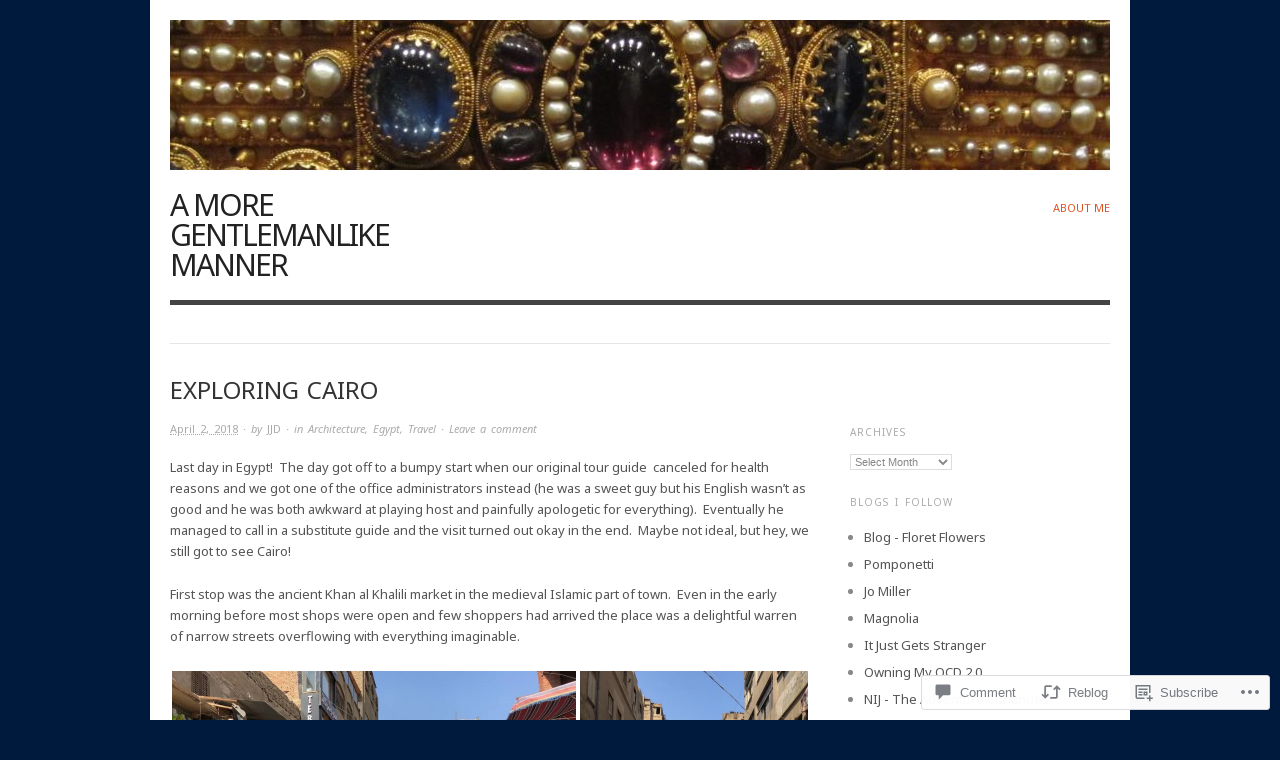

--- FILE ---
content_type: text/html; charset=UTF-8
request_url: https://amoregentlemanlikemanner.com/2018/04/02/exploring-cairo/
body_size: 30851
content:

<!DOCTYPE html>
<html lang="en">
<head>
<meta charset="UTF-8" />
<meta name="viewport" content="width=device-width,initial-scale=1">
<title>Exploring Cairo | A More Gentlemanlike Manner</title>
<link rel="profile" href="http://gmpg.org/xfn/11" />
<link rel="pingback" href="https://amoregentlemanlikemanner.com/xmlrpc.php" />
<script type="text/javascript">
  WebFontConfig = {"google":{"families":["Noto+Sans:r:latin,latin-ext","Noto+Sans:r,i,b,bi:latin,latin-ext"]},"api_url":"https:\/\/fonts-api.wp.com\/css"};
  (function() {
    var wf = document.createElement('script');
    wf.src = '/wp-content/plugins/custom-fonts/js/webfont.js';
    wf.type = 'text/javascript';
    wf.async = 'true';
    var s = document.getElementsByTagName('script')[0];
    s.parentNode.insertBefore(wf, s);
	})();
</script><style id="jetpack-custom-fonts-css">.wf-active #site-title{font-family:"Noto Sans",sans-serif;font-weight:400;font-style:normal}.wf-active body{font-family:"Noto Sans",sans-serif}.wf-active cite, .wf-active em{font-family:"Noto Sans",sans-serif}.wf-active address{font-family:"Noto Sans",sans-serif}.wf-active ins{font-family:"Noto Sans",sans-serif}.wf-active dl dt{font-family:"Noto Sans",sans-serif}.wf-active blockquote, .wf-active blockquote blockquote blockquote{font-family:"Noto Sans",sans-serif}.wf-active form input, .wf-active form label, .wf-active form textarea{font-family:"Noto Sans",sans-serif}.wf-active .byline{font-family:"Noto Sans",sans-serif}.wf-active .author, .wf-active .category, .wf-active .edit, .wf-active .published{font-family:"Noto Sans",sans-serif}.wf-active .commentlist .comment-reply-link, .wf-active .commentlist .edit, .wf-active .commentlist .published{font-family:"Noto Sans",sans-serif}.wf-active #site-description{font-family:"Noto Sans",sans-serif;font-weight:400;font-style:normal}.wf-active .hentry .entry-title{font-family:"Noto Sans",sans-serif;font-weight:400;font-style:normal}.wf-active .single .entry-title, .wf-active .page .entry-title{font-style:normal;font-weight:400}.wf-active .sidebar .widget-title{font-family:"Noto Sans",sans-serif;font-weight:400;font-style:normal}.wf-active .hfeed h1, .wf-active .hfeed h2, .wf-active .hfeed h3, .wf-active .hfeed h4, .wf-active .hfeed h5, .wf-active .hfeed h6{font-family:"Noto Sans",sans-serif;font-weight:400;font-style:normal}.wf-active .hfeed h1{font-style:normal;font-weight:400}.wf-active .hfeed h2{font-style:normal;font-weight:400}.wf-active .hfeed h3{font-style:normal;font-weight:400}.wf-active .hfeed h4{font-style:normal;font-weight:400}.wf-active .hfeed h5{font-style:normal;font-weight:400}.wf-active .hfeed h6{font-style:normal;font-weight:400}</style>
<meta name='robots' content='max-image-preview:large' />

<!-- Async WordPress.com Remote Login -->
<script id="wpcom_remote_login_js">
var wpcom_remote_login_extra_auth = '';
function wpcom_remote_login_remove_dom_node_id( element_id ) {
	var dom_node = document.getElementById( element_id );
	if ( dom_node ) { dom_node.parentNode.removeChild( dom_node ); }
}
function wpcom_remote_login_remove_dom_node_classes( class_name ) {
	var dom_nodes = document.querySelectorAll( '.' + class_name );
	for ( var i = 0; i < dom_nodes.length; i++ ) {
		dom_nodes[ i ].parentNode.removeChild( dom_nodes[ i ] );
	}
}
function wpcom_remote_login_final_cleanup() {
	wpcom_remote_login_remove_dom_node_classes( "wpcom_remote_login_msg" );
	wpcom_remote_login_remove_dom_node_id( "wpcom_remote_login_key" );
	wpcom_remote_login_remove_dom_node_id( "wpcom_remote_login_validate" );
	wpcom_remote_login_remove_dom_node_id( "wpcom_remote_login_js" );
	wpcom_remote_login_remove_dom_node_id( "wpcom_request_access_iframe" );
	wpcom_remote_login_remove_dom_node_id( "wpcom_request_access_styles" );
}

// Watch for messages back from the remote login
window.addEventListener( "message", function( e ) {
	if ( e.origin === "https://r-login.wordpress.com" ) {
		var data = {};
		try {
			data = JSON.parse( e.data );
		} catch( e ) {
			wpcom_remote_login_final_cleanup();
			return;
		}

		if ( data.msg === 'LOGIN' ) {
			// Clean up the login check iframe
			wpcom_remote_login_remove_dom_node_id( "wpcom_remote_login_key" );

			var id_regex = new RegExp( /^[0-9]+$/ );
			var token_regex = new RegExp( /^.*|.*|.*$/ );
			if (
				token_regex.test( data.token )
				&& id_regex.test( data.wpcomid )
			) {
				// We have everything we need to ask for a login
				var script = document.createElement( "script" );
				script.setAttribute( "id", "wpcom_remote_login_validate" );
				script.src = '/remote-login.php?wpcom_remote_login=validate'
					+ '&wpcomid=' + data.wpcomid
					+ '&token=' + encodeURIComponent( data.token )
					+ '&host=' + window.location.protocol
					+ '//' + window.location.hostname
					+ '&postid=4974'
					+ '&is_singular=1';
				document.body.appendChild( script );
			}

			return;
		}

		// Safari ITP, not logged in, so redirect
		if ( data.msg === 'LOGIN-REDIRECT' ) {
			window.location = 'https://wordpress.com/log-in?redirect_to=' + window.location.href;
			return;
		}

		// Safari ITP, storage access failed, remove the request
		if ( data.msg === 'LOGIN-REMOVE' ) {
			var css_zap = 'html { -webkit-transition: margin-top 1s; transition: margin-top 1s; } /* 9001 */ html { margin-top: 0 !important; } * html body { margin-top: 0 !important; } @media screen and ( max-width: 782px ) { html { margin-top: 0 !important; } * html body { margin-top: 0 !important; } }';
			var style_zap = document.createElement( 'style' );
			style_zap.type = 'text/css';
			style_zap.appendChild( document.createTextNode( css_zap ) );
			document.body.appendChild( style_zap );

			var e = document.getElementById( 'wpcom_request_access_iframe' );
			e.parentNode.removeChild( e );

			document.cookie = 'wordpress_com_login_access=denied; path=/; max-age=31536000';

			return;
		}

		// Safari ITP
		if ( data.msg === 'REQUEST_ACCESS' ) {
			console.log( 'request access: safari' );

			// Check ITP iframe enable/disable knob
			if ( wpcom_remote_login_extra_auth !== 'safari_itp_iframe' ) {
				return;
			}

			// If we are in a "private window" there is no ITP.
			var private_window = false;
			try {
				var opendb = window.openDatabase( null, null, null, null );
			} catch( e ) {
				private_window = true;
			}

			if ( private_window ) {
				console.log( 'private window' );
				return;
			}

			var iframe = document.createElement( 'iframe' );
			iframe.id = 'wpcom_request_access_iframe';
			iframe.setAttribute( 'scrolling', 'no' );
			iframe.setAttribute( 'sandbox', 'allow-storage-access-by-user-activation allow-scripts allow-same-origin allow-top-navigation-by-user-activation' );
			iframe.src = 'https://r-login.wordpress.com/remote-login.php?wpcom_remote_login=request_access&origin=' + encodeURIComponent( data.origin ) + '&wpcomid=' + encodeURIComponent( data.wpcomid );

			var css = 'html { -webkit-transition: margin-top 1s; transition: margin-top 1s; } /* 9001 */ html { margin-top: 46px !important; } * html body { margin-top: 46px !important; } @media screen and ( max-width: 660px ) { html { margin-top: 71px !important; } * html body { margin-top: 71px !important; } #wpcom_request_access_iframe { display: block; height: 71px !important; } } #wpcom_request_access_iframe { border: 0px; height: 46px; position: fixed; top: 0; left: 0; width: 100%; min-width: 100%; z-index: 99999; background: #23282d; } ';

			var style = document.createElement( 'style' );
			style.type = 'text/css';
			style.id = 'wpcom_request_access_styles';
			style.appendChild( document.createTextNode( css ) );
			document.body.appendChild( style );

			document.body.appendChild( iframe );
		}

		if ( data.msg === 'DONE' ) {
			wpcom_remote_login_final_cleanup();
		}
	}
}, false );

// Inject the remote login iframe after the page has had a chance to load
// more critical resources
window.addEventListener( "DOMContentLoaded", function( e ) {
	var iframe = document.createElement( "iframe" );
	iframe.style.display = "none";
	iframe.setAttribute( "scrolling", "no" );
	iframe.setAttribute( "id", "wpcom_remote_login_key" );
	iframe.src = "https://r-login.wordpress.com/remote-login.php"
		+ "?wpcom_remote_login=key"
		+ "&origin=aHR0cHM6Ly9hbW9yZWdlbnRsZW1hbmxpa2VtYW5uZXIuY29t"
		+ "&wpcomid=130045098"
		+ "&time=" + Math.floor( Date.now() / 1000 );
	document.body.appendChild( iframe );
}, false );
</script>
<link rel='dns-prefetch' href='//s0.wp.com' />
<link rel='dns-prefetch' href='//widgets.wp.com' />
<link rel='dns-prefetch' href='//wordpress.com' />
<link rel='dns-prefetch' href='//fonts-api.wp.com' />
<link rel="alternate" type="application/rss+xml" title="A More Gentlemanlike Manner &raquo; Feed" href="https://amoregentlemanlikemanner.com/feed/" />
<link rel="alternate" type="application/rss+xml" title="A More Gentlemanlike Manner &raquo; Comments Feed" href="https://amoregentlemanlikemanner.com/comments/feed/" />
<link rel="alternate" type="application/rss+xml" title="A More Gentlemanlike Manner &raquo; Exploring Cairo Comments Feed" href="https://amoregentlemanlikemanner.com/2018/04/02/exploring-cairo/feed/" />
	<script type="text/javascript">
		/* <![CDATA[ */
		function addLoadEvent(func) {
			var oldonload = window.onload;
			if (typeof window.onload != 'function') {
				window.onload = func;
			} else {
				window.onload = function () {
					oldonload();
					func();
				}
			}
		}
		/* ]]> */
	</script>
	<link crossorigin='anonymous' rel='stylesheet' id='all-css-0-1' href='/_static/??-eJxtzEkKgDAMQNELWYNjcSGeRdog1Q7BpHh9UQRBXD74fDhImRQFo0DIinxeXGRYUWg222PgHCEkmz0y7OhnQasosXxUGuYC/o/ebfh+b135FMZKd02th77t1hMpiDR+&cssminify=yes' type='text/css' media='all' />
<style id='wp-emoji-styles-inline-css'>

	img.wp-smiley, img.emoji {
		display: inline !important;
		border: none !important;
		box-shadow: none !important;
		height: 1em !important;
		width: 1em !important;
		margin: 0 0.07em !important;
		vertical-align: -0.1em !important;
		background: none !important;
		padding: 0 !important;
	}
/*# sourceURL=wp-emoji-styles-inline-css */
</style>
<link crossorigin='anonymous' rel='stylesheet' id='all-css-2-1' href='/wp-content/plugins/gutenberg-core/v22.2.0/build/styles/block-library/style.css?m=1764855221i&cssminify=yes' type='text/css' media='all' />
<style id='wp-block-library-inline-css'>
.has-text-align-justify {
	text-align:justify;
}
.has-text-align-justify{text-align:justify;}

/*# sourceURL=wp-block-library-inline-css */
</style><style id='global-styles-inline-css'>
:root{--wp--preset--aspect-ratio--square: 1;--wp--preset--aspect-ratio--4-3: 4/3;--wp--preset--aspect-ratio--3-4: 3/4;--wp--preset--aspect-ratio--3-2: 3/2;--wp--preset--aspect-ratio--2-3: 2/3;--wp--preset--aspect-ratio--16-9: 16/9;--wp--preset--aspect-ratio--9-16: 9/16;--wp--preset--color--black: #000000;--wp--preset--color--cyan-bluish-gray: #abb8c3;--wp--preset--color--white: #ffffff;--wp--preset--color--pale-pink: #f78da7;--wp--preset--color--vivid-red: #cf2e2e;--wp--preset--color--luminous-vivid-orange: #ff6900;--wp--preset--color--luminous-vivid-amber: #fcb900;--wp--preset--color--light-green-cyan: #7bdcb5;--wp--preset--color--vivid-green-cyan: #00d084;--wp--preset--color--pale-cyan-blue: #8ed1fc;--wp--preset--color--vivid-cyan-blue: #0693e3;--wp--preset--color--vivid-purple: #9b51e0;--wp--preset--gradient--vivid-cyan-blue-to-vivid-purple: linear-gradient(135deg,rgb(6,147,227) 0%,rgb(155,81,224) 100%);--wp--preset--gradient--light-green-cyan-to-vivid-green-cyan: linear-gradient(135deg,rgb(122,220,180) 0%,rgb(0,208,130) 100%);--wp--preset--gradient--luminous-vivid-amber-to-luminous-vivid-orange: linear-gradient(135deg,rgb(252,185,0) 0%,rgb(255,105,0) 100%);--wp--preset--gradient--luminous-vivid-orange-to-vivid-red: linear-gradient(135deg,rgb(255,105,0) 0%,rgb(207,46,46) 100%);--wp--preset--gradient--very-light-gray-to-cyan-bluish-gray: linear-gradient(135deg,rgb(238,238,238) 0%,rgb(169,184,195) 100%);--wp--preset--gradient--cool-to-warm-spectrum: linear-gradient(135deg,rgb(74,234,220) 0%,rgb(151,120,209) 20%,rgb(207,42,186) 40%,rgb(238,44,130) 60%,rgb(251,105,98) 80%,rgb(254,248,76) 100%);--wp--preset--gradient--blush-light-purple: linear-gradient(135deg,rgb(255,206,236) 0%,rgb(152,150,240) 100%);--wp--preset--gradient--blush-bordeaux: linear-gradient(135deg,rgb(254,205,165) 0%,rgb(254,45,45) 50%,rgb(107,0,62) 100%);--wp--preset--gradient--luminous-dusk: linear-gradient(135deg,rgb(255,203,112) 0%,rgb(199,81,192) 50%,rgb(65,88,208) 100%);--wp--preset--gradient--pale-ocean: linear-gradient(135deg,rgb(255,245,203) 0%,rgb(182,227,212) 50%,rgb(51,167,181) 100%);--wp--preset--gradient--electric-grass: linear-gradient(135deg,rgb(202,248,128) 0%,rgb(113,206,126) 100%);--wp--preset--gradient--midnight: linear-gradient(135deg,rgb(2,3,129) 0%,rgb(40,116,252) 100%);--wp--preset--font-size--small: 13px;--wp--preset--font-size--medium: 20px;--wp--preset--font-size--large: 36px;--wp--preset--font-size--x-large: 42px;--wp--preset--font-family--albert-sans: 'Albert Sans', sans-serif;--wp--preset--font-family--alegreya: Alegreya, serif;--wp--preset--font-family--arvo: Arvo, serif;--wp--preset--font-family--bodoni-moda: 'Bodoni Moda', serif;--wp--preset--font-family--bricolage-grotesque: 'Bricolage Grotesque', sans-serif;--wp--preset--font-family--cabin: Cabin, sans-serif;--wp--preset--font-family--chivo: Chivo, sans-serif;--wp--preset--font-family--commissioner: Commissioner, sans-serif;--wp--preset--font-family--cormorant: Cormorant, serif;--wp--preset--font-family--courier-prime: 'Courier Prime', monospace;--wp--preset--font-family--crimson-pro: 'Crimson Pro', serif;--wp--preset--font-family--dm-mono: 'DM Mono', monospace;--wp--preset--font-family--dm-sans: 'DM Sans', sans-serif;--wp--preset--font-family--dm-serif-display: 'DM Serif Display', serif;--wp--preset--font-family--domine: Domine, serif;--wp--preset--font-family--eb-garamond: 'EB Garamond', serif;--wp--preset--font-family--epilogue: Epilogue, sans-serif;--wp--preset--font-family--fahkwang: Fahkwang, sans-serif;--wp--preset--font-family--figtree: Figtree, sans-serif;--wp--preset--font-family--fira-sans: 'Fira Sans', sans-serif;--wp--preset--font-family--fjalla-one: 'Fjalla One', sans-serif;--wp--preset--font-family--fraunces: Fraunces, serif;--wp--preset--font-family--gabarito: Gabarito, system-ui;--wp--preset--font-family--ibm-plex-mono: 'IBM Plex Mono', monospace;--wp--preset--font-family--ibm-plex-sans: 'IBM Plex Sans', sans-serif;--wp--preset--font-family--ibarra-real-nova: 'Ibarra Real Nova', serif;--wp--preset--font-family--instrument-serif: 'Instrument Serif', serif;--wp--preset--font-family--inter: Inter, sans-serif;--wp--preset--font-family--josefin-sans: 'Josefin Sans', sans-serif;--wp--preset--font-family--jost: Jost, sans-serif;--wp--preset--font-family--libre-baskerville: 'Libre Baskerville', serif;--wp--preset--font-family--libre-franklin: 'Libre Franklin', sans-serif;--wp--preset--font-family--literata: Literata, serif;--wp--preset--font-family--lora: Lora, serif;--wp--preset--font-family--merriweather: Merriweather, serif;--wp--preset--font-family--montserrat: Montserrat, sans-serif;--wp--preset--font-family--newsreader: Newsreader, serif;--wp--preset--font-family--noto-sans-mono: 'Noto Sans Mono', sans-serif;--wp--preset--font-family--nunito: Nunito, sans-serif;--wp--preset--font-family--open-sans: 'Open Sans', sans-serif;--wp--preset--font-family--overpass: Overpass, sans-serif;--wp--preset--font-family--pt-serif: 'PT Serif', serif;--wp--preset--font-family--petrona: Petrona, serif;--wp--preset--font-family--piazzolla: Piazzolla, serif;--wp--preset--font-family--playfair-display: 'Playfair Display', serif;--wp--preset--font-family--plus-jakarta-sans: 'Plus Jakarta Sans', sans-serif;--wp--preset--font-family--poppins: Poppins, sans-serif;--wp--preset--font-family--raleway: Raleway, sans-serif;--wp--preset--font-family--roboto: Roboto, sans-serif;--wp--preset--font-family--roboto-slab: 'Roboto Slab', serif;--wp--preset--font-family--rubik: Rubik, sans-serif;--wp--preset--font-family--rufina: Rufina, serif;--wp--preset--font-family--sora: Sora, sans-serif;--wp--preset--font-family--source-sans-3: 'Source Sans 3', sans-serif;--wp--preset--font-family--source-serif-4: 'Source Serif 4', serif;--wp--preset--font-family--space-mono: 'Space Mono', monospace;--wp--preset--font-family--syne: Syne, sans-serif;--wp--preset--font-family--texturina: Texturina, serif;--wp--preset--font-family--urbanist: Urbanist, sans-serif;--wp--preset--font-family--work-sans: 'Work Sans', sans-serif;--wp--preset--spacing--20: 0.44rem;--wp--preset--spacing--30: 0.67rem;--wp--preset--spacing--40: 1rem;--wp--preset--spacing--50: 1.5rem;--wp--preset--spacing--60: 2.25rem;--wp--preset--spacing--70: 3.38rem;--wp--preset--spacing--80: 5.06rem;--wp--preset--shadow--natural: 6px 6px 9px rgba(0, 0, 0, 0.2);--wp--preset--shadow--deep: 12px 12px 50px rgba(0, 0, 0, 0.4);--wp--preset--shadow--sharp: 6px 6px 0px rgba(0, 0, 0, 0.2);--wp--preset--shadow--outlined: 6px 6px 0px -3px rgb(255, 255, 255), 6px 6px rgb(0, 0, 0);--wp--preset--shadow--crisp: 6px 6px 0px rgb(0, 0, 0);}:where(.is-layout-flex){gap: 0.5em;}:where(.is-layout-grid){gap: 0.5em;}body .is-layout-flex{display: flex;}.is-layout-flex{flex-wrap: wrap;align-items: center;}.is-layout-flex > :is(*, div){margin: 0;}body .is-layout-grid{display: grid;}.is-layout-grid > :is(*, div){margin: 0;}:where(.wp-block-columns.is-layout-flex){gap: 2em;}:where(.wp-block-columns.is-layout-grid){gap: 2em;}:where(.wp-block-post-template.is-layout-flex){gap: 1.25em;}:where(.wp-block-post-template.is-layout-grid){gap: 1.25em;}.has-black-color{color: var(--wp--preset--color--black) !important;}.has-cyan-bluish-gray-color{color: var(--wp--preset--color--cyan-bluish-gray) !important;}.has-white-color{color: var(--wp--preset--color--white) !important;}.has-pale-pink-color{color: var(--wp--preset--color--pale-pink) !important;}.has-vivid-red-color{color: var(--wp--preset--color--vivid-red) !important;}.has-luminous-vivid-orange-color{color: var(--wp--preset--color--luminous-vivid-orange) !important;}.has-luminous-vivid-amber-color{color: var(--wp--preset--color--luminous-vivid-amber) !important;}.has-light-green-cyan-color{color: var(--wp--preset--color--light-green-cyan) !important;}.has-vivid-green-cyan-color{color: var(--wp--preset--color--vivid-green-cyan) !important;}.has-pale-cyan-blue-color{color: var(--wp--preset--color--pale-cyan-blue) !important;}.has-vivid-cyan-blue-color{color: var(--wp--preset--color--vivid-cyan-blue) !important;}.has-vivid-purple-color{color: var(--wp--preset--color--vivid-purple) !important;}.has-black-background-color{background-color: var(--wp--preset--color--black) !important;}.has-cyan-bluish-gray-background-color{background-color: var(--wp--preset--color--cyan-bluish-gray) !important;}.has-white-background-color{background-color: var(--wp--preset--color--white) !important;}.has-pale-pink-background-color{background-color: var(--wp--preset--color--pale-pink) !important;}.has-vivid-red-background-color{background-color: var(--wp--preset--color--vivid-red) !important;}.has-luminous-vivid-orange-background-color{background-color: var(--wp--preset--color--luminous-vivid-orange) !important;}.has-luminous-vivid-amber-background-color{background-color: var(--wp--preset--color--luminous-vivid-amber) !important;}.has-light-green-cyan-background-color{background-color: var(--wp--preset--color--light-green-cyan) !important;}.has-vivid-green-cyan-background-color{background-color: var(--wp--preset--color--vivid-green-cyan) !important;}.has-pale-cyan-blue-background-color{background-color: var(--wp--preset--color--pale-cyan-blue) !important;}.has-vivid-cyan-blue-background-color{background-color: var(--wp--preset--color--vivid-cyan-blue) !important;}.has-vivid-purple-background-color{background-color: var(--wp--preset--color--vivid-purple) !important;}.has-black-border-color{border-color: var(--wp--preset--color--black) !important;}.has-cyan-bluish-gray-border-color{border-color: var(--wp--preset--color--cyan-bluish-gray) !important;}.has-white-border-color{border-color: var(--wp--preset--color--white) !important;}.has-pale-pink-border-color{border-color: var(--wp--preset--color--pale-pink) !important;}.has-vivid-red-border-color{border-color: var(--wp--preset--color--vivid-red) !important;}.has-luminous-vivid-orange-border-color{border-color: var(--wp--preset--color--luminous-vivid-orange) !important;}.has-luminous-vivid-amber-border-color{border-color: var(--wp--preset--color--luminous-vivid-amber) !important;}.has-light-green-cyan-border-color{border-color: var(--wp--preset--color--light-green-cyan) !important;}.has-vivid-green-cyan-border-color{border-color: var(--wp--preset--color--vivid-green-cyan) !important;}.has-pale-cyan-blue-border-color{border-color: var(--wp--preset--color--pale-cyan-blue) !important;}.has-vivid-cyan-blue-border-color{border-color: var(--wp--preset--color--vivid-cyan-blue) !important;}.has-vivid-purple-border-color{border-color: var(--wp--preset--color--vivid-purple) !important;}.has-vivid-cyan-blue-to-vivid-purple-gradient-background{background: var(--wp--preset--gradient--vivid-cyan-blue-to-vivid-purple) !important;}.has-light-green-cyan-to-vivid-green-cyan-gradient-background{background: var(--wp--preset--gradient--light-green-cyan-to-vivid-green-cyan) !important;}.has-luminous-vivid-amber-to-luminous-vivid-orange-gradient-background{background: var(--wp--preset--gradient--luminous-vivid-amber-to-luminous-vivid-orange) !important;}.has-luminous-vivid-orange-to-vivid-red-gradient-background{background: var(--wp--preset--gradient--luminous-vivid-orange-to-vivid-red) !important;}.has-very-light-gray-to-cyan-bluish-gray-gradient-background{background: var(--wp--preset--gradient--very-light-gray-to-cyan-bluish-gray) !important;}.has-cool-to-warm-spectrum-gradient-background{background: var(--wp--preset--gradient--cool-to-warm-spectrum) !important;}.has-blush-light-purple-gradient-background{background: var(--wp--preset--gradient--blush-light-purple) !important;}.has-blush-bordeaux-gradient-background{background: var(--wp--preset--gradient--blush-bordeaux) !important;}.has-luminous-dusk-gradient-background{background: var(--wp--preset--gradient--luminous-dusk) !important;}.has-pale-ocean-gradient-background{background: var(--wp--preset--gradient--pale-ocean) !important;}.has-electric-grass-gradient-background{background: var(--wp--preset--gradient--electric-grass) !important;}.has-midnight-gradient-background{background: var(--wp--preset--gradient--midnight) !important;}.has-small-font-size{font-size: var(--wp--preset--font-size--small) !important;}.has-medium-font-size{font-size: var(--wp--preset--font-size--medium) !important;}.has-large-font-size{font-size: var(--wp--preset--font-size--large) !important;}.has-x-large-font-size{font-size: var(--wp--preset--font-size--x-large) !important;}.has-albert-sans-font-family{font-family: var(--wp--preset--font-family--albert-sans) !important;}.has-alegreya-font-family{font-family: var(--wp--preset--font-family--alegreya) !important;}.has-arvo-font-family{font-family: var(--wp--preset--font-family--arvo) !important;}.has-bodoni-moda-font-family{font-family: var(--wp--preset--font-family--bodoni-moda) !important;}.has-bricolage-grotesque-font-family{font-family: var(--wp--preset--font-family--bricolage-grotesque) !important;}.has-cabin-font-family{font-family: var(--wp--preset--font-family--cabin) !important;}.has-chivo-font-family{font-family: var(--wp--preset--font-family--chivo) !important;}.has-commissioner-font-family{font-family: var(--wp--preset--font-family--commissioner) !important;}.has-cormorant-font-family{font-family: var(--wp--preset--font-family--cormorant) !important;}.has-courier-prime-font-family{font-family: var(--wp--preset--font-family--courier-prime) !important;}.has-crimson-pro-font-family{font-family: var(--wp--preset--font-family--crimson-pro) !important;}.has-dm-mono-font-family{font-family: var(--wp--preset--font-family--dm-mono) !important;}.has-dm-sans-font-family{font-family: var(--wp--preset--font-family--dm-sans) !important;}.has-dm-serif-display-font-family{font-family: var(--wp--preset--font-family--dm-serif-display) !important;}.has-domine-font-family{font-family: var(--wp--preset--font-family--domine) !important;}.has-eb-garamond-font-family{font-family: var(--wp--preset--font-family--eb-garamond) !important;}.has-epilogue-font-family{font-family: var(--wp--preset--font-family--epilogue) !important;}.has-fahkwang-font-family{font-family: var(--wp--preset--font-family--fahkwang) !important;}.has-figtree-font-family{font-family: var(--wp--preset--font-family--figtree) !important;}.has-fira-sans-font-family{font-family: var(--wp--preset--font-family--fira-sans) !important;}.has-fjalla-one-font-family{font-family: var(--wp--preset--font-family--fjalla-one) !important;}.has-fraunces-font-family{font-family: var(--wp--preset--font-family--fraunces) !important;}.has-gabarito-font-family{font-family: var(--wp--preset--font-family--gabarito) !important;}.has-ibm-plex-mono-font-family{font-family: var(--wp--preset--font-family--ibm-plex-mono) !important;}.has-ibm-plex-sans-font-family{font-family: var(--wp--preset--font-family--ibm-plex-sans) !important;}.has-ibarra-real-nova-font-family{font-family: var(--wp--preset--font-family--ibarra-real-nova) !important;}.has-instrument-serif-font-family{font-family: var(--wp--preset--font-family--instrument-serif) !important;}.has-inter-font-family{font-family: var(--wp--preset--font-family--inter) !important;}.has-josefin-sans-font-family{font-family: var(--wp--preset--font-family--josefin-sans) !important;}.has-jost-font-family{font-family: var(--wp--preset--font-family--jost) !important;}.has-libre-baskerville-font-family{font-family: var(--wp--preset--font-family--libre-baskerville) !important;}.has-libre-franklin-font-family{font-family: var(--wp--preset--font-family--libre-franklin) !important;}.has-literata-font-family{font-family: var(--wp--preset--font-family--literata) !important;}.has-lora-font-family{font-family: var(--wp--preset--font-family--lora) !important;}.has-merriweather-font-family{font-family: var(--wp--preset--font-family--merriweather) !important;}.has-montserrat-font-family{font-family: var(--wp--preset--font-family--montserrat) !important;}.has-newsreader-font-family{font-family: var(--wp--preset--font-family--newsreader) !important;}.has-noto-sans-mono-font-family{font-family: var(--wp--preset--font-family--noto-sans-mono) !important;}.has-nunito-font-family{font-family: var(--wp--preset--font-family--nunito) !important;}.has-open-sans-font-family{font-family: var(--wp--preset--font-family--open-sans) !important;}.has-overpass-font-family{font-family: var(--wp--preset--font-family--overpass) !important;}.has-pt-serif-font-family{font-family: var(--wp--preset--font-family--pt-serif) !important;}.has-petrona-font-family{font-family: var(--wp--preset--font-family--petrona) !important;}.has-piazzolla-font-family{font-family: var(--wp--preset--font-family--piazzolla) !important;}.has-playfair-display-font-family{font-family: var(--wp--preset--font-family--playfair-display) !important;}.has-plus-jakarta-sans-font-family{font-family: var(--wp--preset--font-family--plus-jakarta-sans) !important;}.has-poppins-font-family{font-family: var(--wp--preset--font-family--poppins) !important;}.has-raleway-font-family{font-family: var(--wp--preset--font-family--raleway) !important;}.has-roboto-font-family{font-family: var(--wp--preset--font-family--roboto) !important;}.has-roboto-slab-font-family{font-family: var(--wp--preset--font-family--roboto-slab) !important;}.has-rubik-font-family{font-family: var(--wp--preset--font-family--rubik) !important;}.has-rufina-font-family{font-family: var(--wp--preset--font-family--rufina) !important;}.has-sora-font-family{font-family: var(--wp--preset--font-family--sora) !important;}.has-source-sans-3-font-family{font-family: var(--wp--preset--font-family--source-sans-3) !important;}.has-source-serif-4-font-family{font-family: var(--wp--preset--font-family--source-serif-4) !important;}.has-space-mono-font-family{font-family: var(--wp--preset--font-family--space-mono) !important;}.has-syne-font-family{font-family: var(--wp--preset--font-family--syne) !important;}.has-texturina-font-family{font-family: var(--wp--preset--font-family--texturina) !important;}.has-urbanist-font-family{font-family: var(--wp--preset--font-family--urbanist) !important;}.has-work-sans-font-family{font-family: var(--wp--preset--font-family--work-sans) !important;}
/*# sourceURL=global-styles-inline-css */
</style>

<style id='classic-theme-styles-inline-css'>
/*! This file is auto-generated */
.wp-block-button__link{color:#fff;background-color:#32373c;border-radius:9999px;box-shadow:none;text-decoration:none;padding:calc(.667em + 2px) calc(1.333em + 2px);font-size:1.125em}.wp-block-file__button{background:#32373c;color:#fff;text-decoration:none}
/*# sourceURL=/wp-includes/css/classic-themes.min.css */
</style>
<link crossorigin='anonymous' rel='stylesheet' id='all-css-4-1' href='/_static/??-eJx9jksOwjAMRC9EcCsEFQvEUVA+FqTUSRQ77fVxVbEBxMaSZ+bZA0sxPifBJEDNlKndY2LwuaLqVKyAJghDtDghaWzvmXfwG1uKMsa5UpHZ6KTYyMhDQf7HjSjF+qdRaTuxGcAtvb3bjCnkCrZJJisS/RcFXD24FqcAM1ann1VcK/Pnvna50qUfTl3XH8+HYXwBNR1jhQ==&cssminify=yes' type='text/css' media='all' />
<link rel='stylesheet' id='verbum-gutenberg-css-css' href='https://widgets.wp.com/verbum-block-editor/block-editor.css?ver=1738686361' media='all' />
<link crossorigin='anonymous' rel='stylesheet' id='all-css-6-1' href='/_static/??/wp-content/mu-plugins/comment-likes/css/comment-likes.css,/i/noticons/noticons.css,/wp-content/themes/pub/origin/style.css?m=1741693338j&cssminify=yes' type='text/css' media='all' />
<link rel='stylesheet' id='origin-font-bitter-css' href='https://fonts-api.wp.com/css?family=Bitter&#038;ver=20120821' media='all' />
<link crossorigin='anonymous' rel='stylesheet' id='all-css-8-1' href='/_static/??-eJx9jtEKwjAMRX/IGAYV54P4LUvJakfWlKZ1+Pd2bwqyt3vgHLi4ZfCaKqeKa4MsLcRkaI3Ml5hr1E6ziuh29mYn/O8/9cUFqBEJ97q+hY/0wiQa+gzYrS88igIriPpp//QDMMsUy54+1vvgLjfnxuvglg9i1lI0&cssminify=yes' type='text/css' media='all' />
<style id='jetpack-global-styles-frontend-style-inline-css'>
:root { --font-headings: unset; --font-base: unset; --font-headings-default: -apple-system,BlinkMacSystemFont,"Segoe UI",Roboto,Oxygen-Sans,Ubuntu,Cantarell,"Helvetica Neue",sans-serif; --font-base-default: -apple-system,BlinkMacSystemFont,"Segoe UI",Roboto,Oxygen-Sans,Ubuntu,Cantarell,"Helvetica Neue",sans-serif;}
/*# sourceURL=jetpack-global-styles-frontend-style-inline-css */
</style>
<link crossorigin='anonymous' rel='stylesheet' id='all-css-10-1' href='/_static/??-eJyNjtEKwjAMRX/IGNTN4YP4KdK1tctMm7G0DP/eKXtRQfZ2D+SeG5wGsJKyTxljgYFLoKTY+zwYe18YtSSM4gp7Re3M6J1x7vGOlMLWqm5wtehKyaKKJcPAEkQ/4EeWOx/n2a7CwNIa/rc2kQs+K84nS4YwkgOTHDBpXtNt5zcUCG7CLNMXvgSXeN419WHfnI5V3T8BhmF3dg==&cssminify=yes' type='text/css' media='all' />
<script type="text/javascript" id="jetpack_related-posts-js-extra">
/* <![CDATA[ */
var related_posts_js_options = {"post_heading":"h4"};
//# sourceURL=jetpack_related-posts-js-extra
/* ]]> */
</script>
<script type="text/javascript" id="wpcom-actionbar-placeholder-js-extra">
/* <![CDATA[ */
var actionbardata = {"siteID":"130045098","postID":"4974","siteURL":"https://amoregentlemanlikemanner.com","xhrURL":"https://amoregentlemanlikemanner.com/wp-admin/admin-ajax.php","nonce":"0b2adfe689","isLoggedIn":"","statusMessage":"","subsEmailDefault":"instantly","proxyScriptUrl":"https://s0.wp.com/wp-content/js/wpcom-proxy-request.js?m=1513050504i&amp;ver=20211021","shortlink":"https://wp.me/p8NEFA-1ie","i18n":{"followedText":"New posts from this site will now appear in your \u003Ca href=\"https://wordpress.com/reader\"\u003EReader\u003C/a\u003E","foldBar":"Collapse this bar","unfoldBar":"Expand this bar","shortLinkCopied":"Shortlink copied to clipboard."}};
//# sourceURL=wpcom-actionbar-placeholder-js-extra
/* ]]> */
</script>
<script type="text/javascript" id="jetpack-mu-wpcom-settings-js-before">
/* <![CDATA[ */
var JETPACK_MU_WPCOM_SETTINGS = {"assetsUrl":"https://s0.wp.com/wp-content/mu-plugins/jetpack-mu-wpcom-plugin/sun/jetpack_vendor/automattic/jetpack-mu-wpcom/src/build/"};
//# sourceURL=jetpack-mu-wpcom-settings-js-before
/* ]]> */
</script>
<script crossorigin='anonymous' type='text/javascript'  src='/_static/??-eJx9jUkOwjAMRS9EarKo2g3iKKgZqBwyWLHTwu0pEkiFBbv/9CdYSdmSxWeB1BTFNmNmCF5osrc3A7cMF8wWTMPooPo4iXeKCgt/U5cwd4EPsNsNWyaKolruj19v98nNsK1IgmWja4mxrH/iK7rZb/fhI5VpidSC/tU6p5Me+v6o9TCO4Qltq1Wx'></script>
<script type="text/javascript" id="rlt-proxy-js-after">
/* <![CDATA[ */
	rltInitialize( {"token":null,"iframeOrigins":["https:\/\/widgets.wp.com"]} );
//# sourceURL=rlt-proxy-js-after
/* ]]> */
</script>
<link rel="EditURI" type="application/rsd+xml" title="RSD" href="https://amoregentlemanlikemanner.wordpress.com/xmlrpc.php?rsd" />
<meta name="generator" content="WordPress.com" />
<link rel="canonical" href="https://amoregentlemanlikemanner.com/2018/04/02/exploring-cairo/" />
<link rel='shortlink' href='https://wp.me/p8NEFA-1ie' />
<link rel="alternate" type="application/json+oembed" href="https://public-api.wordpress.com/oembed/?format=json&amp;url=https%3A%2F%2Famoregentlemanlikemanner.com%2F2018%2F04%2F02%2Fexploring-cairo%2F&amp;for=wpcom-auto-discovery" /><link rel="alternate" type="application/xml+oembed" href="https://public-api.wordpress.com/oembed/?format=xml&amp;url=https%3A%2F%2Famoregentlemanlikemanner.com%2F2018%2F04%2F02%2Fexploring-cairo%2F&amp;for=wpcom-auto-discovery" />
<!-- Jetpack Open Graph Tags -->
<meta property="og:type" content="article" />
<meta property="og:title" content="Exploring Cairo" />
<meta property="og:url" content="https://amoregentlemanlikemanner.com/2018/04/02/exploring-cairo/" />
<meta property="og:description" content="Last day in Egypt!  The day got off to a bumpy start when our original tour guide  canceled for health reasons and we got one of the office administrators instead (he was a sweet guy but his Englis…" />
<meta property="article:published_time" content="2018-04-02T11:34:38+00:00" />
<meta property="article:modified_time" content="2018-04-02T11:35:17+00:00" />
<meta property="og:site_name" content="A More Gentlemanlike Manner" />
<meta property="og:image" content="https://amoregentlemanlikemanner.com/wp-content/uploads/2018/04/img_1043.jpg" />
<meta property="og:image:secure_url" content="https://i0.wp.com/amoregentlemanlikemanner.com/wp-content/uploads/2018/04/img_1043.jpg?ssl=1" />
<meta property="og:image" content="https://amoregentlemanlikemanner.com/wp-content/uploads/2018/04/img_1039.jpg" />
<meta property="og:image:secure_url" content="https://i0.wp.com/amoregentlemanlikemanner.com/wp-content/uploads/2018/04/img_1039.jpg?ssl=1" />
<meta property="og:image" content="https://amoregentlemanlikemanner.com/wp-content/uploads/2018/04/img_1040-1.jpg" />
<meta property="og:image:secure_url" content="https://i0.wp.com/amoregentlemanlikemanner.com/wp-content/uploads/2018/04/img_1040-1.jpg?ssl=1" />
<meta property="og:image" content="https://amoregentlemanlikemanner.com/wp-content/uploads/2018/04/img_1045.jpg" />
<meta property="og:image:secure_url" content="https://i0.wp.com/amoregentlemanlikemanner.com/wp-content/uploads/2018/04/img_1045.jpg?ssl=1" />
<meta property="og:image" content="https://amoregentlemanlikemanner.com/wp-content/uploads/2018/04/img_1048.jpg" />
<meta property="og:image:secure_url" content="https://i0.wp.com/amoregentlemanlikemanner.com/wp-content/uploads/2018/04/img_1048.jpg?ssl=1" />
<meta property="og:image" content="https://amoregentlemanlikemanner.com/wp-content/uploads/2018/04/img_1052.jpg" />
<meta property="og:image:secure_url" content="https://i0.wp.com/amoregentlemanlikemanner.com/wp-content/uploads/2018/04/img_1052.jpg?ssl=1" />
<meta property="og:image" content="https://amoregentlemanlikemanner.com/wp-content/uploads/2018/04/img_1055.jpg" />
<meta property="og:image:secure_url" content="https://i0.wp.com/amoregentlemanlikemanner.com/wp-content/uploads/2018/04/img_1055.jpg?ssl=1" />
<meta property="og:image" content="https://amoregentlemanlikemanner.com/wp-content/uploads/2018/04/img_1044.jpg" />
<meta property="og:image:secure_url" content="https://i0.wp.com/amoregentlemanlikemanner.com/wp-content/uploads/2018/04/img_1044.jpg?ssl=1" />
<meta property="og:image" content="https://amoregentlemanlikemanner.com/wp-content/uploads/2018/04/img_1058.jpg" />
<meta property="og:image:secure_url" content="https://i0.wp.com/amoregentlemanlikemanner.com/wp-content/uploads/2018/04/img_1058.jpg?ssl=1" />
<meta property="og:image" content="https://amoregentlemanlikemanner.com/wp-content/uploads/2018/04/img_1060.jpg" />
<meta property="og:image:secure_url" content="https://i0.wp.com/amoregentlemanlikemanner.com/wp-content/uploads/2018/04/img_1060.jpg?ssl=1" />
<meta property="og:image" content="https://amoregentlemanlikemanner.com/wp-content/uploads/2018/04/img_1059.jpg" />
<meta property="og:image:secure_url" content="https://i0.wp.com/amoregentlemanlikemanner.com/wp-content/uploads/2018/04/img_1059.jpg?ssl=1" />
<meta property="og:image" content="https://amoregentlemanlikemanner.com/wp-content/uploads/2018/04/img_1064.jpg" />
<meta property="og:image:secure_url" content="https://i0.wp.com/amoregentlemanlikemanner.com/wp-content/uploads/2018/04/img_1064.jpg?ssl=1" />
<meta property="og:image" content="https://amoregentlemanlikemanner.com/wp-content/uploads/2018/04/img_1067.jpg" />
<meta property="og:image:secure_url" content="https://i0.wp.com/amoregentlemanlikemanner.com/wp-content/uploads/2018/04/img_1067.jpg?ssl=1" />
<meta property="og:image" content="https://amoregentlemanlikemanner.com/wp-content/uploads/2018/04/img_1068.jpg" />
<meta property="og:image:secure_url" content="https://i0.wp.com/amoregentlemanlikemanner.com/wp-content/uploads/2018/04/img_1068.jpg?ssl=1" />
<meta property="og:image" content="https://amoregentlemanlikemanner.com/wp-content/uploads/2018/04/img_1069.jpg" />
<meta property="og:image:secure_url" content="https://i0.wp.com/amoregentlemanlikemanner.com/wp-content/uploads/2018/04/img_1069.jpg?ssl=1" />
<meta property="og:image" content="https://amoregentlemanlikemanner.com/wp-content/uploads/2018/04/img_1072.jpg" />
<meta property="og:image:secure_url" content="https://i0.wp.com/amoregentlemanlikemanner.com/wp-content/uploads/2018/04/img_1072.jpg?ssl=1" />
<meta property="og:image" content="https://amoregentlemanlikemanner.com/wp-content/uploads/2018/04/img_1070.jpg" />
<meta property="og:image:secure_url" content="https://i0.wp.com/amoregentlemanlikemanner.com/wp-content/uploads/2018/04/img_1070.jpg?ssl=1" />
<meta property="og:image" content="https://amoregentlemanlikemanner.com/wp-content/uploads/2018/04/img_1062.jpg" />
<meta property="og:image:secure_url" content="https://amoregentlemanlikemanner.com/wp-content/uploads/2018/04/img_1062.jpg" />
<meta property="og:image" content="https://amoregentlemanlikemanner.com/wp-content/uploads/2018/04/img_1056.jpg" />
<meta property="og:image:secure_url" content="https://amoregentlemanlikemanner.com/wp-content/uploads/2018/04/img_1056.jpg" />
<meta property="og:image:width" content="3024" />
<meta property="og:image:height" content="4032" />
<meta property="og:image:alt" content="" />
<meta property="og:locale" content="en_US" />
<meta property="article:publisher" content="https://www.facebook.com/WordPresscom" />
<meta name="twitter:text:title" content="Exploring Cairo" />
<meta name="twitter:image" content="https://amoregentlemanlikemanner.com/wp-content/uploads/2018/04/img_1043.jpg?w=640" />
<meta name="twitter:card" content="summary_large_image" />

<!-- End Jetpack Open Graph Tags -->
<link rel="search" type="application/opensearchdescription+xml" href="https://amoregentlemanlikemanner.com/osd.xml" title="A More Gentlemanlike Manner" />
<link rel="search" type="application/opensearchdescription+xml" href="https://s1.wp.com/opensearch.xml" title="WordPress.com" />
<meta name="theme-color" content="#001a3d" />
<meta name="description" content="Last day in Egypt!  The day got off to a bumpy start when our original tour guide  canceled for health reasons and we got one of the office administrators instead (he was a sweet guy but his English wasn&#039;t as good and he was both awkward at playing host and painfully apologetic for everything).  Eventually&hellip;" />
<style type="text/css" id="custom-background-css">
body.custom-background { background-color: #001a3d; }
</style>
	<style type="text/css" id="custom-colors-css">body { background-color: #001a3d;}
</style>
<link rel="icon" href="https://amoregentlemanlikemanner.com/wp-content/uploads/2017/06/cropped-unnamed-file.jpg?w=32" sizes="32x32" />
<link rel="icon" href="https://amoregentlemanlikemanner.com/wp-content/uploads/2017/06/cropped-unnamed-file.jpg?w=192" sizes="192x192" />
<link rel="apple-touch-icon" href="https://amoregentlemanlikemanner.com/wp-content/uploads/2017/06/cropped-unnamed-file.jpg?w=180" />
<meta name="msapplication-TileImage" content="https://amoregentlemanlikemanner.com/wp-content/uploads/2017/06/cropped-unnamed-file.jpg?w=270" />
<link crossorigin='anonymous' rel='stylesheet' id='all-css-0-3' href='/_static/??-eJydjdsKwjAQRH/IuHipxQfxUyRNlpB2kyzdDaF/bwX1UaRvc4bhDDQ2rmTFrJCqYaohZoERla2b3gxSMzxidjBQcZOAtMg4753IDv4WpOIroYCzc6mC9N18io0+jYTeBEuE8/KLNvpb9AF1/SlsuMiaRBfCl+2eboe+Ox376+XcjU+PYH1s&cssminify=yes' type='text/css' media='all' />
</head>

<body class="wp-singular post-template-default single single-post postid-4974 single-format-standard custom-background wp-theme-puborigin customizer-styles-applied jetpack-reblog-enabled custom-colors">

	<div id="container">

		<div class="wrap">

			
			
					<a href="https://amoregentlemanlikemanner.com/" title="A More Gentlemanlike Manner" rel="Home">
						<img id="header-image" src="https://amoregentlemanlikemanner.com/wp-content/uploads/2017/06/cropped-hofburg-cross-detail.jpg" width="940" height="150" />
					</a>

			
			<div id="header">

				<div id="branding">

					<h1 id="site-title">
						<a href="https://amoregentlemanlikemanner.com/" title="A More Gentlemanlike Manner" rel="Home">
							A More Gentlemanlike Manner						</a>
					</h1>

				</div><!-- #branding -->

				<div id="menu-primary" class="menu-container">

					<div class="menu"><ul id="menu-primary-items" class="menu"><li id="menu-item-3470" class="menu-item menu-item-type-post_type menu-item-object-page menu-item-3470"><a href="https://amoregentlemanlikemanner.com/about/">About me</a></li>
</ul></div>
				</div><!-- #menu-primary .menu-container -->

				<div id="site-description">
					<span></span>
				</div>

			</div><!-- #header -->

			<div id="main">
	<div id="content">

		<div class="hfeed">

			
				
					<div id="post-4974" class="post-4974 post type-post status-publish format-standard hentry category-architecture category-egypt category-travel">

						<h1 class="entry-title">Exploring Cairo</h1>
						<div class="byline">
							<abbr class="published" title="April 2, 2018 12:34 pm">April 2, 2018</abbr> &middot;							by <span class="author vcard"><a href="https://amoregentlemanlikemanner.com/author/jackjasondavis/" title="Posts by JJD" rel="author">JJD</a></span> &middot;							in <a href="https://amoregentlemanlikemanner.com/category/architecture/" rel="category tag">Architecture</a>, <a href="https://amoregentlemanlikemanner.com/category/egypt/" rel="category tag">Egypt</a>, <a href="https://amoregentlemanlikemanner.com/category/travel/" rel="category tag">Travel</a>														&middot; <span class="comments-link"><a href="https://amoregentlemanlikemanner.com/2018/04/02/exploring-cairo/#respond">Leave a comment</a></span>
														<span class="edit"></span>
						</div>

						<div class="entry-content">

							<p>Last day in Egypt!  The day got off to a bumpy start when our original tour guide  canceled for health reasons and we got one of the office administrators instead (he was a sweet guy but his English wasn&#8217;t as good and he was both awkward at playing host and painfully apologetic for everything).  Eventually he managed to call in a substitute guide and the visit turned out okay in the end.  Maybe not ideal, but hey, we still got to see Cairo!</p>
<p>First stop was the ancient Khan al Khalili market in the medieval Islamic part of town.  Even in the early morning before most shops were open and few shoppers had arrived the place was a delightful warren of narrow streets overflowing with everything imaginable.</p>
<div class="tiled-gallery type-rectangular tiled-gallery-unresized" data-original-width="640" data-carousel-extra='{&quot;blog_id&quot;:130045098,&quot;permalink&quot;:&quot;https:\/\/amoregentlemanlikemanner.com\/2018\/04\/02\/exploring-cairo\/&quot;,&quot;likes_blog_id&quot;:130045098}' itemscope itemtype="http://schema.org/ImageGallery" > <div class="gallery-row" style="width: 640px; height: 307px;" data-original-width="640" data-original-height="307" > <div class="gallery-group images-1" style="width: 408px; height: 307px;" data-original-width="408" data-original-height="307" > <div class="tiled-gallery-item tiled-gallery-item-large" itemprop="associatedMedia" itemscope itemtype="http://schema.org/ImageObject"> <a href="https://amoregentlemanlikemanner.com/img_1039/" border="0" itemprop="url"> <meta itemprop="width" content="404"> <meta itemprop="height" content="303"> <img class="" data-attachment-id="4967" data-orig-file="https://amoregentlemanlikemanner.com/wp-content/uploads/2018/04/img_1039.jpg" data-orig-size="4032,3024" data-comments-opened="1" data-image-meta="{&quot;aperture&quot;:&quot;0&quot;,&quot;credit&quot;:&quot;&quot;,&quot;camera&quot;:&quot;&quot;,&quot;caption&quot;:&quot;&quot;,&quot;created_timestamp&quot;:&quot;0&quot;,&quot;copyright&quot;:&quot;&quot;,&quot;focal_length&quot;:&quot;0&quot;,&quot;iso&quot;:&quot;0&quot;,&quot;shutter_speed&quot;:&quot;0&quot;,&quot;title&quot;:&quot;&quot;,&quot;orientation&quot;:&quot;1&quot;}" data-image-title="img_1039" data-image-description="" data-medium-file="https://amoregentlemanlikemanner.com/wp-content/uploads/2018/04/img_1039.jpg?w=300" data-large-file="https://amoregentlemanlikemanner.com/wp-content/uploads/2018/04/img_1039.jpg?w=640" src="https://i0.wp.com/amoregentlemanlikemanner.com/wp-content/uploads/2018/04/img_1039.jpg?w=404&#038;h=303&#038;ssl=1" srcset="https://i0.wp.com/amoregentlemanlikemanner.com/wp-content/uploads/2018/04/img_1039.jpg?w=404&amp;h=303&amp;ssl=1 404w, https://i0.wp.com/amoregentlemanlikemanner.com/wp-content/uploads/2018/04/img_1039.jpg?w=808&amp;h=606&amp;ssl=1 808w, https://i0.wp.com/amoregentlemanlikemanner.com/wp-content/uploads/2018/04/img_1039.jpg?w=150&amp;h=113&amp;ssl=1 150w, https://i0.wp.com/amoregentlemanlikemanner.com/wp-content/uploads/2018/04/img_1039.jpg?w=300&amp;h=225&amp;ssl=1 300w, https://i0.wp.com/amoregentlemanlikemanner.com/wp-content/uploads/2018/04/img_1039.jpg?w=768&amp;h=576&amp;ssl=1 768w" width="404" height="303" loading="lazy" data-original-width="404" data-original-height="303" itemprop="http://schema.org/image" title="img_1039" alt="img_1039" style="width: 404px; height: 303px;" /> </a> </div> </div> <!-- close group --> <div class="gallery-group images-1" style="width: 232px; height: 307px;" data-original-width="232" data-original-height="307" > <div class="tiled-gallery-item tiled-gallery-item-small" itemprop="associatedMedia" itemscope itemtype="http://schema.org/ImageObject"> <a href="https://amoregentlemanlikemanner.com/img_1040-1/" border="0" itemprop="url"> <meta itemprop="width" content="228"> <meta itemprop="height" content="303"> <img class="" data-attachment-id="4965" data-orig-file="https://amoregentlemanlikemanner.com/wp-content/uploads/2018/04/img_1040-1.jpg" data-orig-size="3024,4032" data-comments-opened="1" data-image-meta="{&quot;aperture&quot;:&quot;0&quot;,&quot;credit&quot;:&quot;&quot;,&quot;camera&quot;:&quot;&quot;,&quot;caption&quot;:&quot;&quot;,&quot;created_timestamp&quot;:&quot;0&quot;,&quot;copyright&quot;:&quot;&quot;,&quot;focal_length&quot;:&quot;0&quot;,&quot;iso&quot;:&quot;0&quot;,&quot;shutter_speed&quot;:&quot;0&quot;,&quot;title&quot;:&quot;&quot;,&quot;orientation&quot;:&quot;1&quot;}" data-image-title="img_1040-1" data-image-description="" data-medium-file="https://amoregentlemanlikemanner.com/wp-content/uploads/2018/04/img_1040-1.jpg?w=225" data-large-file="https://amoregentlemanlikemanner.com/wp-content/uploads/2018/04/img_1040-1.jpg?w=640" src="https://i0.wp.com/amoregentlemanlikemanner.com/wp-content/uploads/2018/04/img_1040-1.jpg?w=228&#038;h=303&#038;ssl=1" srcset="https://i0.wp.com/amoregentlemanlikemanner.com/wp-content/uploads/2018/04/img_1040-1.jpg?w=228&amp;h=304&amp;ssl=1 228w, https://i0.wp.com/amoregentlemanlikemanner.com/wp-content/uploads/2018/04/img_1040-1.jpg?w=456&amp;h=608&amp;ssl=1 456w, https://i0.wp.com/amoregentlemanlikemanner.com/wp-content/uploads/2018/04/img_1040-1.jpg?w=113&amp;h=150&amp;ssl=1 113w, https://i0.wp.com/amoregentlemanlikemanner.com/wp-content/uploads/2018/04/img_1040-1.jpg?w=225&amp;h=300&amp;ssl=1 225w" width="228" height="303" loading="lazy" data-original-width="228" data-original-height="303" itemprop="http://schema.org/image" title="img_1040-1" alt="img_1040-1" style="width: 228px; height: 303px;" /> </a> </div> </div> <!-- close group --> </div> <!-- close row --> <div class="gallery-row" style="width: 640px; height: 852px;" data-original-width="640" data-original-height="852" > <div class="gallery-group images-1" style="width: 640px; height: 852px;" data-original-width="640" data-original-height="852" > <div class="tiled-gallery-item tiled-gallery-item-large" itemprop="associatedMedia" itemscope itemtype="http://schema.org/ImageObject"> <a href="https://amoregentlemanlikemanner.com/img_1043/" border="0" itemprop="url"> <meta itemprop="width" content="636"> <meta itemprop="height" content="848"> <img class="" data-attachment-id="4969" data-orig-file="https://amoregentlemanlikemanner.com/wp-content/uploads/2018/04/img_1043.jpg" data-orig-size="3024,4032" data-comments-opened="1" data-image-meta="{&quot;aperture&quot;:&quot;0&quot;,&quot;credit&quot;:&quot;&quot;,&quot;camera&quot;:&quot;&quot;,&quot;caption&quot;:&quot;&quot;,&quot;created_timestamp&quot;:&quot;0&quot;,&quot;copyright&quot;:&quot;&quot;,&quot;focal_length&quot;:&quot;0&quot;,&quot;iso&quot;:&quot;0&quot;,&quot;shutter_speed&quot;:&quot;0&quot;,&quot;title&quot;:&quot;&quot;,&quot;orientation&quot;:&quot;1&quot;}" data-image-title="img_1043" data-image-description="" data-medium-file="https://amoregentlemanlikemanner.com/wp-content/uploads/2018/04/img_1043.jpg?w=225" data-large-file="https://amoregentlemanlikemanner.com/wp-content/uploads/2018/04/img_1043.jpg?w=640" src="https://i0.wp.com/amoregentlemanlikemanner.com/wp-content/uploads/2018/04/img_1043.jpg?w=636&#038;h=848&#038;ssl=1" srcset="https://i0.wp.com/amoregentlemanlikemanner.com/wp-content/uploads/2018/04/img_1043.jpg?w=636&amp;h=848&amp;ssl=1 636w, https://i0.wp.com/amoregentlemanlikemanner.com/wp-content/uploads/2018/04/img_1043.jpg?w=1272&amp;h=1696&amp;ssl=1 1272w, https://i0.wp.com/amoregentlemanlikemanner.com/wp-content/uploads/2018/04/img_1043.jpg?w=113&amp;h=150&amp;ssl=1 113w, https://i0.wp.com/amoregentlemanlikemanner.com/wp-content/uploads/2018/04/img_1043.jpg?w=225&amp;h=300&amp;ssl=1 225w, https://i0.wp.com/amoregentlemanlikemanner.com/wp-content/uploads/2018/04/img_1043.jpg?w=768&amp;h=1024&amp;ssl=1 768w" width="636" height="848" loading="lazy" data-original-width="636" data-original-height="848" itemprop="http://schema.org/image" title="img_1043" alt="img_1043" style="width: 636px; height: 848px;" /> </a> </div> </div> <!-- close group --> </div> <!-- close row --> </div>
<p>We didn&#8217;t stay long to shop &#8212; we didn&#8217;t see any shops with the sorts of things we were looking for, and we were still with the awkward guy who didn&#8217;t really understand when we asked him.  From there we headed up to the massive medieval citadel perched on a hill overlooking the city.</p>
<p><img data-attachment-id="4945" data-permalink="https://amoregentlemanlikemanner.com/img_1062/" data-orig-file="https://amoregentlemanlikemanner.com/wp-content/uploads/2018/04/img_1062.jpg" data-orig-size="1488,750" data-comments-opened="1" data-image-meta="{&quot;aperture&quot;:&quot;0&quot;,&quot;credit&quot;:&quot;&quot;,&quot;camera&quot;:&quot;&quot;,&quot;caption&quot;:&quot;&quot;,&quot;created_timestamp&quot;:&quot;0&quot;,&quot;copyright&quot;:&quot;&quot;,&quot;focal_length&quot;:&quot;0&quot;,&quot;iso&quot;:&quot;0&quot;,&quot;shutter_speed&quot;:&quot;0&quot;,&quot;title&quot;:&quot;&quot;,&quot;orientation&quot;:&quot;1&quot;}" data-image-title="img_1062" data-image-description="" data-image-caption="" data-medium-file="https://amoregentlemanlikemanner.com/wp-content/uploads/2018/04/img_1062.jpg?w=300" data-large-file="https://amoregentlemanlikemanner.com/wp-content/uploads/2018/04/img_1062.jpg?w=640" class="alignnone size-full wp-image-4945" src="https://amoregentlemanlikemanner.com/wp-content/uploads/2018/04/img_1062.jpg?w=640" alt="img_1062"   srcset="https://amoregentlemanlikemanner.com/wp-content/uploads/2018/04/img_1062.jpg 1488w, https://amoregentlemanlikemanner.com/wp-content/uploads/2018/04/img_1062.jpg?w=150&amp;h=76 150w, https://amoregentlemanlikemanner.com/wp-content/uploads/2018/04/img_1062.jpg?w=300&amp;h=151 300w, https://amoregentlemanlikemanner.com/wp-content/uploads/2018/04/img_1062.jpg?w=768&amp;h=387 768w, https://amoregentlemanlikemanner.com/wp-content/uploads/2018/04/img_1062.jpg?w=1024&amp;h=516 1024w, https://amoregentlemanlikemanner.com/wp-content/uploads/2018/04/img_1062.jpg?w=1440&amp;h=726 1440w" sizes="(max-width: 1488px) 100vw, 1488px" /></p>
<p>It was built by Saladin to defend the city from the European Crusaders.  Most of it was very derelict and under renovation, but we were able to visit the 19th Century mosque that was a weird mash-up of the Ottoman style of the Blue Mosque in Istanbul and the neoclassical style that was popular in Western Europe when it was built . . .</p>
<div class="tiled-gallery type-rectangular tiled-gallery-unresized" data-original-width="640" data-carousel-extra='{&quot;blog_id&quot;:130045098,&quot;permalink&quot;:&quot;https:\/\/amoregentlemanlikemanner.com\/2018\/04\/02\/exploring-cairo\/&quot;,&quot;likes_blog_id&quot;:130045098}' itemscope itemtype="http://schema.org/ImageGallery" > <div class="gallery-row" style="width: 640px; height: 452px;" data-original-width="640" data-original-height="452" > <div class="gallery-group images-1" style="width: 340px; height: 452px;" data-original-width="340" data-original-height="452" > <div class="tiled-gallery-item tiled-gallery-item-large" itemprop="associatedMedia" itemscope itemtype="http://schema.org/ImageObject"> <a href="https://amoregentlemanlikemanner.com/img_1045/" border="0" itemprop="url"> <meta itemprop="width" content="336"> <meta itemprop="height" content="448"> <img class="" data-attachment-id="4966" data-orig-file="https://amoregentlemanlikemanner.com/wp-content/uploads/2018/04/img_1045.jpg" data-orig-size="3024,4032" data-comments-opened="1" data-image-meta="{&quot;aperture&quot;:&quot;0&quot;,&quot;credit&quot;:&quot;&quot;,&quot;camera&quot;:&quot;&quot;,&quot;caption&quot;:&quot;&quot;,&quot;created_timestamp&quot;:&quot;0&quot;,&quot;copyright&quot;:&quot;&quot;,&quot;focal_length&quot;:&quot;0&quot;,&quot;iso&quot;:&quot;0&quot;,&quot;shutter_speed&quot;:&quot;0&quot;,&quot;title&quot;:&quot;&quot;,&quot;orientation&quot;:&quot;1&quot;}" data-image-title="img_1045" data-image-description="" data-medium-file="https://amoregentlemanlikemanner.com/wp-content/uploads/2018/04/img_1045.jpg?w=225" data-large-file="https://amoregentlemanlikemanner.com/wp-content/uploads/2018/04/img_1045.jpg?w=640" src="https://i0.wp.com/amoregentlemanlikemanner.com/wp-content/uploads/2018/04/img_1045.jpg?w=336&#038;h=448&#038;ssl=1" srcset="https://i0.wp.com/amoregentlemanlikemanner.com/wp-content/uploads/2018/04/img_1045.jpg?w=336&amp;h=448&amp;ssl=1 336w, https://i0.wp.com/amoregentlemanlikemanner.com/wp-content/uploads/2018/04/img_1045.jpg?w=672&amp;h=896&amp;ssl=1 672w, https://i0.wp.com/amoregentlemanlikemanner.com/wp-content/uploads/2018/04/img_1045.jpg?w=113&amp;h=150&amp;ssl=1 113w, https://i0.wp.com/amoregentlemanlikemanner.com/wp-content/uploads/2018/04/img_1045.jpg?w=225&amp;h=300&amp;ssl=1 225w" width="336" height="448" loading="lazy" data-original-width="336" data-original-height="448" itemprop="http://schema.org/image" title="img_1045" alt="img_1045" style="width: 336px; height: 448px;" /> </a> </div> </div> <!-- close group --> <div class="gallery-group images-2" style="width: 300px; height: 452px;" data-original-width="300" data-original-height="452" > <div class="tiled-gallery-item tiled-gallery-item-large" itemprop="associatedMedia" itemscope itemtype="http://schema.org/ImageObject"> <a href="https://amoregentlemanlikemanner.com/img_1048/" border="0" itemprop="url"> <meta itemprop="width" content="296"> <meta itemprop="height" content="222"> <img class="" data-attachment-id="4954" data-orig-file="https://amoregentlemanlikemanner.com/wp-content/uploads/2018/04/img_1048.jpg" data-orig-size="3088,2320" data-comments-opened="1" data-image-meta="{&quot;aperture&quot;:&quot;0&quot;,&quot;credit&quot;:&quot;&quot;,&quot;camera&quot;:&quot;&quot;,&quot;caption&quot;:&quot;&quot;,&quot;created_timestamp&quot;:&quot;0&quot;,&quot;copyright&quot;:&quot;&quot;,&quot;focal_length&quot;:&quot;0&quot;,&quot;iso&quot;:&quot;0&quot;,&quot;shutter_speed&quot;:&quot;0&quot;,&quot;title&quot;:&quot;&quot;,&quot;orientation&quot;:&quot;1&quot;}" data-image-title="img_1048" data-image-description="" data-medium-file="https://amoregentlemanlikemanner.com/wp-content/uploads/2018/04/img_1048.jpg?w=300" data-large-file="https://amoregentlemanlikemanner.com/wp-content/uploads/2018/04/img_1048.jpg?w=640" src="https://i0.wp.com/amoregentlemanlikemanner.com/wp-content/uploads/2018/04/img_1048.jpg?w=296&#038;h=222&#038;ssl=1" srcset="https://i0.wp.com/amoregentlemanlikemanner.com/wp-content/uploads/2018/04/img_1048.jpg?w=296&amp;h=222&amp;ssl=1 296w, https://i0.wp.com/amoregentlemanlikemanner.com/wp-content/uploads/2018/04/img_1048.jpg?w=592&amp;h=445&amp;ssl=1 592w, https://i0.wp.com/amoregentlemanlikemanner.com/wp-content/uploads/2018/04/img_1048.jpg?w=150&amp;h=113&amp;ssl=1 150w, https://i0.wp.com/amoregentlemanlikemanner.com/wp-content/uploads/2018/04/img_1048.jpg?w=300&amp;h=225&amp;ssl=1 300w" width="296" height="222" loading="lazy" data-original-width="296" data-original-height="222" itemprop="http://schema.org/image" title="img_1048" alt="img_1048" style="width: 296px; height: 222px;" /> </a> </div> <div class="tiled-gallery-item tiled-gallery-item-large" itemprop="associatedMedia" itemscope itemtype="http://schema.org/ImageObject"> <a href="https://amoregentlemanlikemanner.com/img_1052/" border="0" itemprop="url"> <meta itemprop="width" content="296"> <meta itemprop="height" content="222"> <img class="" data-attachment-id="4944" data-orig-file="https://amoregentlemanlikemanner.com/wp-content/uploads/2018/04/img_1052.jpg" data-orig-size="1000,750" data-comments-opened="1" data-image-meta="{&quot;aperture&quot;:&quot;0&quot;,&quot;credit&quot;:&quot;&quot;,&quot;camera&quot;:&quot;&quot;,&quot;caption&quot;:&quot;&quot;,&quot;created_timestamp&quot;:&quot;0&quot;,&quot;copyright&quot;:&quot;&quot;,&quot;focal_length&quot;:&quot;0&quot;,&quot;iso&quot;:&quot;0&quot;,&quot;shutter_speed&quot;:&quot;0&quot;,&quot;title&quot;:&quot;&quot;,&quot;orientation&quot;:&quot;1&quot;}" data-image-title="img_1052" data-image-description="" data-medium-file="https://amoregentlemanlikemanner.com/wp-content/uploads/2018/04/img_1052.jpg?w=300" data-large-file="https://amoregentlemanlikemanner.com/wp-content/uploads/2018/04/img_1052.jpg?w=640" src="https://i0.wp.com/amoregentlemanlikemanner.com/wp-content/uploads/2018/04/img_1052.jpg?w=296&#038;h=222&#038;ssl=1" srcset="https://i0.wp.com/amoregentlemanlikemanner.com/wp-content/uploads/2018/04/img_1052.jpg?w=296&amp;h=222&amp;ssl=1 296w, https://i0.wp.com/amoregentlemanlikemanner.com/wp-content/uploads/2018/04/img_1052.jpg?w=592&amp;h=444&amp;ssl=1 592w, https://i0.wp.com/amoregentlemanlikemanner.com/wp-content/uploads/2018/04/img_1052.jpg?w=150&amp;h=113&amp;ssl=1 150w, https://i0.wp.com/amoregentlemanlikemanner.com/wp-content/uploads/2018/04/img_1052.jpg?w=300&amp;h=225&amp;ssl=1 300w" width="296" height="222" loading="lazy" data-original-width="296" data-original-height="222" itemprop="http://schema.org/image" title="img_1052" alt="img_1052" style="width: 296px; height: 222px;" /> </a> </div> </div> <!-- close group --> </div> <!-- close row --> <div class="gallery-row" style="width: 640px; height: 307px;" data-original-width="640" data-original-height="307" > <div class="gallery-group images-1" style="width: 232px; height: 307px;" data-original-width="232" data-original-height="307" > <div class="tiled-gallery-item tiled-gallery-item-small" itemprop="associatedMedia" itemscope itemtype="http://schema.org/ImageObject"> <a href="https://amoregentlemanlikemanner.com/img_1055/" border="0" itemprop="url"> <meta itemprop="width" content="228"> <meta itemprop="height" content="303"> <img class="" data-attachment-id="4971" data-orig-file="https://amoregentlemanlikemanner.com/wp-content/uploads/2018/04/img_1055.jpg" data-orig-size="3024,4032" data-comments-opened="1" data-image-meta="{&quot;aperture&quot;:&quot;0&quot;,&quot;credit&quot;:&quot;&quot;,&quot;camera&quot;:&quot;&quot;,&quot;caption&quot;:&quot;&quot;,&quot;created_timestamp&quot;:&quot;0&quot;,&quot;copyright&quot;:&quot;&quot;,&quot;focal_length&quot;:&quot;0&quot;,&quot;iso&quot;:&quot;0&quot;,&quot;shutter_speed&quot;:&quot;0&quot;,&quot;title&quot;:&quot;&quot;,&quot;orientation&quot;:&quot;1&quot;}" data-image-title="img_1055" data-image-description="" data-medium-file="https://amoregentlemanlikemanner.com/wp-content/uploads/2018/04/img_1055.jpg?w=225" data-large-file="https://amoregentlemanlikemanner.com/wp-content/uploads/2018/04/img_1055.jpg?w=640" src="https://i0.wp.com/amoregentlemanlikemanner.com/wp-content/uploads/2018/04/img_1055.jpg?w=228&#038;h=303&#038;ssl=1" srcset="https://i0.wp.com/amoregentlemanlikemanner.com/wp-content/uploads/2018/04/img_1055.jpg?w=228&amp;h=304&amp;ssl=1 228w, https://i0.wp.com/amoregentlemanlikemanner.com/wp-content/uploads/2018/04/img_1055.jpg?w=456&amp;h=608&amp;ssl=1 456w, https://i0.wp.com/amoregentlemanlikemanner.com/wp-content/uploads/2018/04/img_1055.jpg?w=113&amp;h=150&amp;ssl=1 113w, https://i0.wp.com/amoregentlemanlikemanner.com/wp-content/uploads/2018/04/img_1055.jpg?w=225&amp;h=300&amp;ssl=1 225w" width="228" height="303" loading="lazy" data-original-width="228" data-original-height="303" itemprop="http://schema.org/image" title="img_1055" alt="img_1055" style="width: 228px; height: 303px;" /> </a> </div> </div> <!-- close group --> <div class="gallery-group images-1" style="width: 408px; height: 307px;" data-original-width="408" data-original-height="307" > <div class="tiled-gallery-item tiled-gallery-item-large" itemprop="associatedMedia" itemscope itemtype="http://schema.org/ImageObject"> <a href="https://amoregentlemanlikemanner.com/img_1044/" border="0" itemprop="url"> <meta itemprop="width" content="404"> <meta itemprop="height" content="303"> <img class="" data-attachment-id="4959" data-orig-file="https://amoregentlemanlikemanner.com/wp-content/uploads/2018/04/img_1044.jpg" data-orig-size="4032,3024" data-comments-opened="1" data-image-meta="{&quot;aperture&quot;:&quot;0&quot;,&quot;credit&quot;:&quot;&quot;,&quot;camera&quot;:&quot;&quot;,&quot;caption&quot;:&quot;&quot;,&quot;created_timestamp&quot;:&quot;0&quot;,&quot;copyright&quot;:&quot;&quot;,&quot;focal_length&quot;:&quot;0&quot;,&quot;iso&quot;:&quot;0&quot;,&quot;shutter_speed&quot;:&quot;0&quot;,&quot;title&quot;:&quot;&quot;,&quot;orientation&quot;:&quot;1&quot;}" data-image-title="img_1044" data-image-description="" data-medium-file="https://amoregentlemanlikemanner.com/wp-content/uploads/2018/04/img_1044.jpg?w=300" data-large-file="https://amoregentlemanlikemanner.com/wp-content/uploads/2018/04/img_1044.jpg?w=640" src="https://i0.wp.com/amoregentlemanlikemanner.com/wp-content/uploads/2018/04/img_1044.jpg?w=404&#038;h=303&#038;ssl=1" srcset="https://i0.wp.com/amoregentlemanlikemanner.com/wp-content/uploads/2018/04/img_1044.jpg?w=404&amp;h=303&amp;ssl=1 404w, https://i0.wp.com/amoregentlemanlikemanner.com/wp-content/uploads/2018/04/img_1044.jpg?w=808&amp;h=606&amp;ssl=1 808w, https://i0.wp.com/amoregentlemanlikemanner.com/wp-content/uploads/2018/04/img_1044.jpg?w=150&amp;h=113&amp;ssl=1 150w, https://i0.wp.com/amoregentlemanlikemanner.com/wp-content/uploads/2018/04/img_1044.jpg?w=300&amp;h=225&amp;ssl=1 300w, https://i0.wp.com/amoregentlemanlikemanner.com/wp-content/uploads/2018/04/img_1044.jpg?w=768&amp;h=576&amp;ssl=1 768w" width="404" height="303" loading="lazy" data-original-width="404" data-original-height="303" itemprop="http://schema.org/image" title="img_1044" alt="img_1044" style="width: 404px; height: 303px;" /> </a> </div> </div> <!-- close group --> </div> <!-- close row --> </div>
<p>. . . and took in the sweeping views from the fortress walls.</p>
<div class="tiled-gallery type-rectangular tiled-gallery-unresized" data-original-width="640" data-carousel-extra='{&quot;blog_id&quot;:130045098,&quot;permalink&quot;:&quot;https:\/\/amoregentlemanlikemanner.com\/2018\/04\/02\/exploring-cairo\/&quot;,&quot;likes_blog_id&quot;:130045098}' itemscope itemtype="http://schema.org/ImageGallery" > <div class="gallery-row" style="width: 640px; height: 321px;" data-original-width="640" data-original-height="321" > <div class="gallery-group images-1" style="width: 427px; height: 321px;" data-original-width="427" data-original-height="321" > <div class="tiled-gallery-item tiled-gallery-item-large" itemprop="associatedMedia" itemscope itemtype="http://schema.org/ImageObject"> <a href="https://amoregentlemanlikemanner.com/img_1058/" border="0" itemprop="url"> <meta itemprop="width" content="423"> <meta itemprop="height" content="317"> <img class="" data-attachment-id="4957" data-orig-file="https://amoregentlemanlikemanner.com/wp-content/uploads/2018/04/img_1058.jpg" data-orig-size="4032,3024" data-comments-opened="1" data-image-meta="{&quot;aperture&quot;:&quot;0&quot;,&quot;credit&quot;:&quot;&quot;,&quot;camera&quot;:&quot;&quot;,&quot;caption&quot;:&quot;&quot;,&quot;created_timestamp&quot;:&quot;0&quot;,&quot;copyright&quot;:&quot;&quot;,&quot;focal_length&quot;:&quot;0&quot;,&quot;iso&quot;:&quot;0&quot;,&quot;shutter_speed&quot;:&quot;0&quot;,&quot;title&quot;:&quot;&quot;,&quot;orientation&quot;:&quot;1&quot;}" data-image-title="img_1058" data-image-description="" data-medium-file="https://amoregentlemanlikemanner.com/wp-content/uploads/2018/04/img_1058.jpg?w=300" data-large-file="https://amoregentlemanlikemanner.com/wp-content/uploads/2018/04/img_1058.jpg?w=640" src="https://i0.wp.com/amoregentlemanlikemanner.com/wp-content/uploads/2018/04/img_1058.jpg?w=423&#038;h=317&#038;ssl=1" srcset="https://i0.wp.com/amoregentlemanlikemanner.com/wp-content/uploads/2018/04/img_1058.jpg?w=423&amp;h=317&amp;ssl=1 423w, https://i0.wp.com/amoregentlemanlikemanner.com/wp-content/uploads/2018/04/img_1058.jpg?w=846&amp;h=635&amp;ssl=1 846w, https://i0.wp.com/amoregentlemanlikemanner.com/wp-content/uploads/2018/04/img_1058.jpg?w=150&amp;h=113&amp;ssl=1 150w, https://i0.wp.com/amoregentlemanlikemanner.com/wp-content/uploads/2018/04/img_1058.jpg?w=300&amp;h=225&amp;ssl=1 300w, https://i0.wp.com/amoregentlemanlikemanner.com/wp-content/uploads/2018/04/img_1058.jpg?w=768&amp;h=576&amp;ssl=1 768w" width="423" height="317" loading="lazy" data-original-width="423" data-original-height="317" itemprop="http://schema.org/image" title="img_1058" alt="img_1058" style="width: 423px; height: 317px;" /> </a> </div> </div> <!-- close group --> <div class="gallery-group images-2" style="width: 213px; height: 321px;" data-original-width="213" data-original-height="321" > <div class="tiled-gallery-item tiled-gallery-item-small" itemprop="associatedMedia" itemscope itemtype="http://schema.org/ImageObject"> <a href="https://amoregentlemanlikemanner.com/img_1060/" border="0" itemprop="url"> <meta itemprop="width" content="209"> <meta itemprop="height" content="157"> <img class="" data-attachment-id="4961" data-orig-file="https://amoregentlemanlikemanner.com/wp-content/uploads/2018/04/img_1060.jpg" data-orig-size="4032,3024" data-comments-opened="1" data-image-meta="{&quot;aperture&quot;:&quot;0&quot;,&quot;credit&quot;:&quot;&quot;,&quot;camera&quot;:&quot;&quot;,&quot;caption&quot;:&quot;&quot;,&quot;created_timestamp&quot;:&quot;0&quot;,&quot;copyright&quot;:&quot;&quot;,&quot;focal_length&quot;:&quot;0&quot;,&quot;iso&quot;:&quot;0&quot;,&quot;shutter_speed&quot;:&quot;0&quot;,&quot;title&quot;:&quot;&quot;,&quot;orientation&quot;:&quot;1&quot;}" data-image-title="img_1060" data-image-description="" data-medium-file="https://amoregentlemanlikemanner.com/wp-content/uploads/2018/04/img_1060.jpg?w=300" data-large-file="https://amoregentlemanlikemanner.com/wp-content/uploads/2018/04/img_1060.jpg?w=640" src="https://i0.wp.com/amoregentlemanlikemanner.com/wp-content/uploads/2018/04/img_1060.jpg?w=209&#038;h=157&#038;ssl=1" srcset="https://i0.wp.com/amoregentlemanlikemanner.com/wp-content/uploads/2018/04/img_1060.jpg?w=209&amp;h=157&amp;ssl=1 209w, https://i0.wp.com/amoregentlemanlikemanner.com/wp-content/uploads/2018/04/img_1060.jpg?w=418&amp;h=314&amp;ssl=1 418w, https://i0.wp.com/amoregentlemanlikemanner.com/wp-content/uploads/2018/04/img_1060.jpg?w=150&amp;h=113&amp;ssl=1 150w, https://i0.wp.com/amoregentlemanlikemanner.com/wp-content/uploads/2018/04/img_1060.jpg?w=300&amp;h=225&amp;ssl=1 300w" width="209" height="157" loading="lazy" data-original-width="209" data-original-height="157" itemprop="http://schema.org/image" title="img_1060" alt="img_1060" style="width: 209px; height: 157px;" /> </a> </div> <div class="tiled-gallery-item tiled-gallery-item-small" itemprop="associatedMedia" itemscope itemtype="http://schema.org/ImageObject"> <a href="https://amoregentlemanlikemanner.com/img_1059/" border="0" itemprop="url"> <meta itemprop="width" content="209"> <meta itemprop="height" content="156"> <img class="" data-attachment-id="4962" data-orig-file="https://amoregentlemanlikemanner.com/wp-content/uploads/2018/04/img_1059.jpg" data-orig-size="4032,3024" data-comments-opened="1" data-image-meta="{&quot;aperture&quot;:&quot;0&quot;,&quot;credit&quot;:&quot;&quot;,&quot;camera&quot;:&quot;&quot;,&quot;caption&quot;:&quot;&quot;,&quot;created_timestamp&quot;:&quot;0&quot;,&quot;copyright&quot;:&quot;&quot;,&quot;focal_length&quot;:&quot;0&quot;,&quot;iso&quot;:&quot;0&quot;,&quot;shutter_speed&quot;:&quot;0&quot;,&quot;title&quot;:&quot;&quot;,&quot;orientation&quot;:&quot;1&quot;}" data-image-title="img_1059" data-image-description="" data-medium-file="https://amoregentlemanlikemanner.com/wp-content/uploads/2018/04/img_1059.jpg?w=300" data-large-file="https://amoregentlemanlikemanner.com/wp-content/uploads/2018/04/img_1059.jpg?w=640" src="https://i0.wp.com/amoregentlemanlikemanner.com/wp-content/uploads/2018/04/img_1059.jpg?w=209&#038;h=156&#038;ssl=1" srcset="https://i0.wp.com/amoregentlemanlikemanner.com/wp-content/uploads/2018/04/img_1059.jpg?w=209&amp;h=157&amp;ssl=1 209w, https://i0.wp.com/amoregentlemanlikemanner.com/wp-content/uploads/2018/04/img_1059.jpg?w=418&amp;h=314&amp;ssl=1 418w, https://i0.wp.com/amoregentlemanlikemanner.com/wp-content/uploads/2018/04/img_1059.jpg?w=150&amp;h=113&amp;ssl=1 150w, https://i0.wp.com/amoregentlemanlikemanner.com/wp-content/uploads/2018/04/img_1059.jpg?w=300&amp;h=225&amp;ssl=1 300w" width="209" height="156" loading="lazy" data-original-width="209" data-original-height="156" itemprop="http://schema.org/image" title="img_1059" alt="img_1059" style="width: 209px; height: 156px;" /> </a> </div> </div> <!-- close group --> </div> <!-- close row --> </div>
<p>We were even just barely able to discern the pyramids through the haze on the opposite side of the city!  Can you see the two shadowy triangles just left of center?</p>
<p><img data-attachment-id="4975" data-permalink="https://amoregentlemanlikemanner.com/img_1056/" data-orig-file="https://amoregentlemanlikemanner.com/wp-content/uploads/2018/04/img_1056.jpg" data-orig-size="1210,750" data-comments-opened="1" data-image-meta="{&quot;aperture&quot;:&quot;0&quot;,&quot;credit&quot;:&quot;&quot;,&quot;camera&quot;:&quot;&quot;,&quot;caption&quot;:&quot;&quot;,&quot;created_timestamp&quot;:&quot;0&quot;,&quot;copyright&quot;:&quot;&quot;,&quot;focal_length&quot;:&quot;0&quot;,&quot;iso&quot;:&quot;0&quot;,&quot;shutter_speed&quot;:&quot;0&quot;,&quot;title&quot;:&quot;&quot;,&quot;orientation&quot;:&quot;1&quot;}" data-image-title="img_1056" data-image-description="" data-image-caption="" data-medium-file="https://amoregentlemanlikemanner.com/wp-content/uploads/2018/04/img_1056.jpg?w=300" data-large-file="https://amoregentlemanlikemanner.com/wp-content/uploads/2018/04/img_1056.jpg?w=640" class="alignnone size-full wp-image-4975" src="https://amoregentlemanlikemanner.com/wp-content/uploads/2018/04/img_1056.jpg?w=640" alt="img_1056"   srcset="https://amoregentlemanlikemanner.com/wp-content/uploads/2018/04/img_1056.jpg 1210w, https://amoregentlemanlikemanner.com/wp-content/uploads/2018/04/img_1056.jpg?w=150&amp;h=93 150w, https://amoregentlemanlikemanner.com/wp-content/uploads/2018/04/img_1056.jpg?w=300&amp;h=186 300w, https://amoregentlemanlikemanner.com/wp-content/uploads/2018/04/img_1056.jpg?w=768&amp;h=476 768w, https://amoregentlemanlikemanner.com/wp-content/uploads/2018/04/img_1056.jpg?w=1024&amp;h=635 1024w" sizes="(max-width: 1210px) 100vw, 1210px" /></p>
<p>From the Citadel we went into Coptic Cairo, referring to the Coptic Christian area.  Despite the fact that Cairo was Christian for several centuries between the conversion of Constantine and the arrival of the Muslims, today&#8217;s Christian community is very small (around 15% of the population) and the old Coptic area felt pretty isolated and tiny &#8212; mostly centered around some old churches that claim to commemorate where the Holy Family lived while they were in Egypt to escape Herod&#8217;s violence.</p>
<div class="tiled-gallery type-rectangular tiled-gallery-unresized" data-original-width="640" data-carousel-extra='{&quot;blog_id&quot;:130045098,&quot;permalink&quot;:&quot;https:\/\/amoregentlemanlikemanner.com\/2018\/04\/02\/exploring-cairo\/&quot;,&quot;likes_blog_id&quot;:130045098}' itemscope itemtype="http://schema.org/ImageGallery" > <div class="gallery-row" style="width: 640px; height: 299px;" data-original-width="640" data-original-height="299" > <div class="gallery-group images-1" style="width: 208px; height: 299px;" data-original-width="208" data-original-height="299" > <div class="tiled-gallery-item tiled-gallery-item-small" itemprop="associatedMedia" itemscope itemtype="http://schema.org/ImageObject"> <a href="https://amoregentlemanlikemanner.com/img_1064/" border="0" itemprop="url"> <meta itemprop="width" content="204"> <meta itemprop="height" content="295"> <img class="" data-attachment-id="4950" data-orig-file="https://amoregentlemanlikemanner.com/wp-content/uploads/2018/04/img_1064.jpg" data-orig-size="750,1088" data-comments-opened="1" data-image-meta="{&quot;aperture&quot;:&quot;0&quot;,&quot;credit&quot;:&quot;&quot;,&quot;camera&quot;:&quot;&quot;,&quot;caption&quot;:&quot;&quot;,&quot;created_timestamp&quot;:&quot;0&quot;,&quot;copyright&quot;:&quot;&quot;,&quot;focal_length&quot;:&quot;0&quot;,&quot;iso&quot;:&quot;0&quot;,&quot;shutter_speed&quot;:&quot;0&quot;,&quot;title&quot;:&quot;&quot;,&quot;orientation&quot;:&quot;1&quot;}" data-image-title="img_1064" data-image-description="" data-medium-file="https://amoregentlemanlikemanner.com/wp-content/uploads/2018/04/img_1064.jpg?w=207" data-large-file="https://amoregentlemanlikemanner.com/wp-content/uploads/2018/04/img_1064.jpg?w=640" src="https://i0.wp.com/amoregentlemanlikemanner.com/wp-content/uploads/2018/04/img_1064.jpg?w=204&#038;h=295&#038;ssl=1" srcset="https://i0.wp.com/amoregentlemanlikemanner.com/wp-content/uploads/2018/04/img_1064.jpg?w=204&amp;h=296&amp;ssl=1 204w, https://i0.wp.com/amoregentlemanlikemanner.com/wp-content/uploads/2018/04/img_1064.jpg?w=408&amp;h=592&amp;ssl=1 408w, https://i0.wp.com/amoregentlemanlikemanner.com/wp-content/uploads/2018/04/img_1064.jpg?w=103&amp;h=150&amp;ssl=1 103w, https://i0.wp.com/amoregentlemanlikemanner.com/wp-content/uploads/2018/04/img_1064.jpg?w=207&amp;h=300&amp;ssl=1 207w" width="204" height="295" loading="lazy" data-original-width="204" data-original-height="295" itemprop="http://schema.org/image" title="img_1064" alt="img_1064" style="width: 204px; height: 295px;" /> </a> </div> </div> <!-- close group --> <div class="gallery-group images-2" style="width: 207px; height: 299px;" data-original-width="207" data-original-height="299" > <div class="tiled-gallery-item tiled-gallery-item-small" itemprop="associatedMedia" itemscope itemtype="http://schema.org/ImageObject"> <a href="https://amoregentlemanlikemanner.com/img_1067/" border="0" itemprop="url"> <meta itemprop="width" content="203"> <meta itemprop="height" content="152"> <img class="" data-attachment-id="4946" data-orig-file="https://amoregentlemanlikemanner.com/wp-content/uploads/2018/04/img_1067.jpg" data-orig-size="1000,748" data-comments-opened="1" data-image-meta="{&quot;aperture&quot;:&quot;0&quot;,&quot;credit&quot;:&quot;&quot;,&quot;camera&quot;:&quot;&quot;,&quot;caption&quot;:&quot;&quot;,&quot;created_timestamp&quot;:&quot;0&quot;,&quot;copyright&quot;:&quot;&quot;,&quot;focal_length&quot;:&quot;0&quot;,&quot;iso&quot;:&quot;0&quot;,&quot;shutter_speed&quot;:&quot;0&quot;,&quot;title&quot;:&quot;&quot;,&quot;orientation&quot;:&quot;1&quot;}" data-image-title="img_1067" data-image-description="" data-medium-file="https://amoregentlemanlikemanner.com/wp-content/uploads/2018/04/img_1067.jpg?w=300" data-large-file="https://amoregentlemanlikemanner.com/wp-content/uploads/2018/04/img_1067.jpg?w=640" src="https://i0.wp.com/amoregentlemanlikemanner.com/wp-content/uploads/2018/04/img_1067.jpg?w=203&#038;h=152&#038;ssl=1" srcset="https://i0.wp.com/amoregentlemanlikemanner.com/wp-content/uploads/2018/04/img_1067.jpg?w=203&amp;h=152&amp;ssl=1 203w, https://i0.wp.com/amoregentlemanlikemanner.com/wp-content/uploads/2018/04/img_1067.jpg?w=406&amp;h=304&amp;ssl=1 406w, https://i0.wp.com/amoregentlemanlikemanner.com/wp-content/uploads/2018/04/img_1067.jpg?w=150&amp;h=112&amp;ssl=1 150w, https://i0.wp.com/amoregentlemanlikemanner.com/wp-content/uploads/2018/04/img_1067.jpg?w=300&amp;h=224&amp;ssl=1 300w" width="203" height="152" loading="lazy" data-original-width="203" data-original-height="152" itemprop="http://schema.org/image" title="img_1067" alt="img_1067" style="width: 203px; height: 152px;" /> </a> </div> <div class="tiled-gallery-item tiled-gallery-item-small" itemprop="associatedMedia" itemscope itemtype="http://schema.org/ImageObject"> <a href="https://amoregentlemanlikemanner.com/img_1068/" border="0" itemprop="url"> <meta itemprop="width" content="203"> <meta itemprop="height" content="139"> <img class="" data-attachment-id="4947" data-orig-file="https://amoregentlemanlikemanner.com/wp-content/uploads/2018/04/img_1068.jpg" data-orig-size="1098,750" data-comments-opened="1" data-image-meta="{&quot;aperture&quot;:&quot;0&quot;,&quot;credit&quot;:&quot;&quot;,&quot;camera&quot;:&quot;&quot;,&quot;caption&quot;:&quot;&quot;,&quot;created_timestamp&quot;:&quot;0&quot;,&quot;copyright&quot;:&quot;&quot;,&quot;focal_length&quot;:&quot;0&quot;,&quot;iso&quot;:&quot;0&quot;,&quot;shutter_speed&quot;:&quot;0&quot;,&quot;title&quot;:&quot;&quot;,&quot;orientation&quot;:&quot;1&quot;}" data-image-title="img_1068" data-image-description="" data-medium-file="https://amoregentlemanlikemanner.com/wp-content/uploads/2018/04/img_1068.jpg?w=300" data-large-file="https://amoregentlemanlikemanner.com/wp-content/uploads/2018/04/img_1068.jpg?w=640" src="https://i0.wp.com/amoregentlemanlikemanner.com/wp-content/uploads/2018/04/img_1068.jpg?w=203&#038;h=139&#038;ssl=1" srcset="https://i0.wp.com/amoregentlemanlikemanner.com/wp-content/uploads/2018/04/img_1068.jpg?w=203&amp;h=139&amp;ssl=1 203w, https://i0.wp.com/amoregentlemanlikemanner.com/wp-content/uploads/2018/04/img_1068.jpg?w=406&amp;h=277&amp;ssl=1 406w, https://i0.wp.com/amoregentlemanlikemanner.com/wp-content/uploads/2018/04/img_1068.jpg?w=150&amp;h=102&amp;ssl=1 150w, https://i0.wp.com/amoregentlemanlikemanner.com/wp-content/uploads/2018/04/img_1068.jpg?w=300&amp;h=205&amp;ssl=1 300w" width="203" height="139" loading="lazy" data-original-width="203" data-original-height="139" itemprop="http://schema.org/image" title="img_1068" alt="img_1068" style="width: 203px; height: 139px;" /> </a> </div> </div> <!-- close group --> <div class="gallery-group images-1" style="width: 225px; height: 299px;" data-original-width="225" data-original-height="299" > <div class="tiled-gallery-item tiled-gallery-item-small" itemprop="associatedMedia" itemscope itemtype="http://schema.org/ImageObject"> <a href="https://amoregentlemanlikemanner.com/img_1069/" border="0" itemprop="url"> <meta itemprop="width" content="221"> <meta itemprop="height" content="295"> <img class="" data-attachment-id="4948" data-orig-file="https://amoregentlemanlikemanner.com/wp-content/uploads/2018/04/img_1069.jpg" data-orig-size="750,1000" data-comments-opened="1" data-image-meta="{&quot;aperture&quot;:&quot;0&quot;,&quot;credit&quot;:&quot;&quot;,&quot;camera&quot;:&quot;&quot;,&quot;caption&quot;:&quot;&quot;,&quot;created_timestamp&quot;:&quot;0&quot;,&quot;copyright&quot;:&quot;&quot;,&quot;focal_length&quot;:&quot;0&quot;,&quot;iso&quot;:&quot;0&quot;,&quot;shutter_speed&quot;:&quot;0&quot;,&quot;title&quot;:&quot;&quot;,&quot;orientation&quot;:&quot;1&quot;}" data-image-title="img_1069" data-image-description="" data-medium-file="https://amoregentlemanlikemanner.com/wp-content/uploads/2018/04/img_1069.jpg?w=225" data-large-file="https://amoregentlemanlikemanner.com/wp-content/uploads/2018/04/img_1069.jpg?w=640" src="https://i0.wp.com/amoregentlemanlikemanner.com/wp-content/uploads/2018/04/img_1069.jpg?w=221&#038;h=295&#038;ssl=1" srcset="https://i0.wp.com/amoregentlemanlikemanner.com/wp-content/uploads/2018/04/img_1069.jpg?w=221&amp;h=295&amp;ssl=1 221w, https://i0.wp.com/amoregentlemanlikemanner.com/wp-content/uploads/2018/04/img_1069.jpg?w=442&amp;h=589&amp;ssl=1 442w, https://i0.wp.com/amoregentlemanlikemanner.com/wp-content/uploads/2018/04/img_1069.jpg?w=113&amp;h=150&amp;ssl=1 113w, https://i0.wp.com/amoregentlemanlikemanner.com/wp-content/uploads/2018/04/img_1069.jpg?w=225&amp;h=300&amp;ssl=1 225w" width="221" height="295" loading="lazy" data-original-width="221" data-original-height="295" itemprop="http://schema.org/image" title="img_1069" alt="img_1069" style="width: 221px; height: 295px;" /> </a> </div> </div> <!-- close group --> </div> <!-- close row --> </div>
<p>In addition to the church, we also saw an old synagogue (now shut down, along with all other synagogues in Cairo &#8212; the Egyptians and the Jews don&#8217;t get along well, particularly after the Egypt/Israel war), and then drove across town to a place near the pyramids where we could pay for our trip by credit card (incredibly, our travel agency hadn&#8217;t required any payment until then!) and then finished out with a delicious lunch of mezze and grilled meats.</p>
<div class="tiled-gallery type-rectangular tiled-gallery-unresized" data-original-width="640" data-carousel-extra='{&quot;blog_id&quot;:130045098,&quot;permalink&quot;:&quot;https:\/\/amoregentlemanlikemanner.com\/2018\/04\/02\/exploring-cairo\/&quot;,&quot;likes_blog_id&quot;:130045098}' itemscope itemtype="http://schema.org/ImageGallery" > <div class="gallery-row" style="width: 640px; height: 365px;" data-original-width="640" data-original-height="365" > <div class="gallery-group images-1" style="width: 275px; height: 365px;" data-original-width="275" data-original-height="365" > <div class="tiled-gallery-item tiled-gallery-item-large" itemprop="associatedMedia" itemscope itemtype="http://schema.org/ImageObject"> <a href="https://amoregentlemanlikemanner.com/img_1072/" border="0" itemprop="url"> <meta itemprop="width" content="271"> <meta itemprop="height" content="361"> <img class="" data-attachment-id="4952" data-orig-file="https://amoregentlemanlikemanner.com/wp-content/uploads/2018/04/img_1072.jpg" data-orig-size="750,1000" data-comments-opened="1" data-image-meta="{&quot;aperture&quot;:&quot;0&quot;,&quot;credit&quot;:&quot;&quot;,&quot;camera&quot;:&quot;&quot;,&quot;caption&quot;:&quot;&quot;,&quot;created_timestamp&quot;:&quot;0&quot;,&quot;copyright&quot;:&quot;&quot;,&quot;focal_length&quot;:&quot;0&quot;,&quot;iso&quot;:&quot;0&quot;,&quot;shutter_speed&quot;:&quot;0&quot;,&quot;title&quot;:&quot;&quot;,&quot;orientation&quot;:&quot;1&quot;}" data-image-title="img_1072" data-image-description="" data-medium-file="https://amoregentlemanlikemanner.com/wp-content/uploads/2018/04/img_1072.jpg?w=225" data-large-file="https://amoregentlemanlikemanner.com/wp-content/uploads/2018/04/img_1072.jpg?w=640" src="https://i0.wp.com/amoregentlemanlikemanner.com/wp-content/uploads/2018/04/img_1072.jpg?w=271&#038;h=361&#038;ssl=1" srcset="https://i0.wp.com/amoregentlemanlikemanner.com/wp-content/uploads/2018/04/img_1072.jpg?w=271&amp;h=361&amp;ssl=1 271w, https://i0.wp.com/amoregentlemanlikemanner.com/wp-content/uploads/2018/04/img_1072.jpg?w=542&amp;h=723&amp;ssl=1 542w, https://i0.wp.com/amoregentlemanlikemanner.com/wp-content/uploads/2018/04/img_1072.jpg?w=113&amp;h=150&amp;ssl=1 113w, https://i0.wp.com/amoregentlemanlikemanner.com/wp-content/uploads/2018/04/img_1072.jpg?w=225&amp;h=300&amp;ssl=1 225w" width="271" height="361" loading="lazy" data-original-width="271" data-original-height="361" itemprop="http://schema.org/image" title="img_1072" alt="img_1072" style="width: 271px; height: 361px;" /> </a> </div> </div> <!-- close group --> <div class="gallery-group images-1" style="width: 365px; height: 365px;" data-original-width="365" data-original-height="365" > <div class="tiled-gallery-item tiled-gallery-item-large" itemprop="associatedMedia" itemscope itemtype="http://schema.org/ImageObject"> <a href="https://amoregentlemanlikemanner.com/img_1070/" border="0" itemprop="url"> <meta itemprop="width" content="361"> <meta itemprop="height" content="361"> <img class="" data-attachment-id="4956" data-orig-file="https://amoregentlemanlikemanner.com/wp-content/uploads/2018/04/img_1070.jpg" data-orig-size="3024,3024" data-comments-opened="1" data-image-meta="{&quot;aperture&quot;:&quot;0&quot;,&quot;credit&quot;:&quot;&quot;,&quot;camera&quot;:&quot;&quot;,&quot;caption&quot;:&quot;&quot;,&quot;created_timestamp&quot;:&quot;0&quot;,&quot;copyright&quot;:&quot;&quot;,&quot;focal_length&quot;:&quot;0&quot;,&quot;iso&quot;:&quot;0&quot;,&quot;shutter_speed&quot;:&quot;0&quot;,&quot;title&quot;:&quot;&quot;,&quot;orientation&quot;:&quot;1&quot;}" data-image-title="img_1070" data-image-description="" data-medium-file="https://amoregentlemanlikemanner.com/wp-content/uploads/2018/04/img_1070.jpg?w=300" data-large-file="https://amoregentlemanlikemanner.com/wp-content/uploads/2018/04/img_1070.jpg?w=640" src="https://i0.wp.com/amoregentlemanlikemanner.com/wp-content/uploads/2018/04/img_1070.jpg?w=361&#038;h=361&#038;crop=1&#038;ssl=1" srcset="https://i0.wp.com/amoregentlemanlikemanner.com/wp-content/uploads/2018/04/img_1070.jpg?w=361&amp;h=361&amp;crop=1&amp;ssl=1 361w, https://i0.wp.com/amoregentlemanlikemanner.com/wp-content/uploads/2018/04/img_1070.jpg?w=722&amp;h=722&amp;crop=1&amp;ssl=1 722w, https://i0.wp.com/amoregentlemanlikemanner.com/wp-content/uploads/2018/04/img_1070.jpg?w=150&amp;h=150&amp;crop=1&amp;ssl=1 150w, https://i0.wp.com/amoregentlemanlikemanner.com/wp-content/uploads/2018/04/img_1070.jpg?w=300&amp;h=300&amp;crop=1&amp;ssl=1 300w" width="361" height="361" loading="lazy" data-original-width="361" data-original-height="361" itemprop="http://schema.org/image" title="img_1070" alt="img_1070" style="width: 361px; height: 361px;" /> </a> </div> </div> <!-- close group --> </div> <!-- close row --> </div>
<div id="jp-post-flair" class="sharedaddy sd-like-enabled sd-sharing-enabled"><div class="sharedaddy sd-sharing-enabled"><div class="robots-nocontent sd-block sd-social sd-social-icon-text sd-sharing"><h3 class="sd-title">Share this:</h3><div class="sd-content"><ul><li class="share-twitter"><a rel="nofollow noopener noreferrer"
				data-shared="sharing-twitter-4974"
				class="share-twitter sd-button share-icon"
				href="https://amoregentlemanlikemanner.com/2018/04/02/exploring-cairo/?share=twitter"
				target="_blank"
				aria-labelledby="sharing-twitter-4974"
				>
				<span id="sharing-twitter-4974" hidden>Click to share on X (Opens in new window)</span>
				<span>X</span>
			</a></li><li class="share-facebook"><a rel="nofollow noopener noreferrer"
				data-shared="sharing-facebook-4974"
				class="share-facebook sd-button share-icon"
				href="https://amoregentlemanlikemanner.com/2018/04/02/exploring-cairo/?share=facebook"
				target="_blank"
				aria-labelledby="sharing-facebook-4974"
				>
				<span id="sharing-facebook-4974" hidden>Click to share on Facebook (Opens in new window)</span>
				<span>Facebook</span>
			</a></li><li class="share-pinterest"><a rel="nofollow noopener noreferrer"
				data-shared="sharing-pinterest-4974"
				class="share-pinterest sd-button share-icon"
				href="https://amoregentlemanlikemanner.com/2018/04/02/exploring-cairo/?share=pinterest"
				target="_blank"
				aria-labelledby="sharing-pinterest-4974"
				>
				<span id="sharing-pinterest-4974" hidden>Click to share on Pinterest (Opens in new window)</span>
				<span>Pinterest</span>
			</a></li><li class="share-end"></li></ul></div></div></div><div class='sharedaddy sd-block sd-like jetpack-likes-widget-wrapper jetpack-likes-widget-unloaded' id='like-post-wrapper-130045098-4974-69647b8dc6b03' data-src='//widgets.wp.com/likes/index.html?ver=20260112#blog_id=130045098&amp;post_id=4974&amp;origin=amoregentlemanlikemanner.wordpress.com&amp;obj_id=130045098-4974-69647b8dc6b03&amp;domain=amoregentlemanlikemanner.com' data-name='like-post-frame-130045098-4974-69647b8dc6b03' data-title='Like or Reblog'><div class='likes-widget-placeholder post-likes-widget-placeholder' style='height: 55px;'><span class='button'><span>Like</span></span> <span class='loading'>Loading...</span></div><span class='sd-text-color'></span><a class='sd-link-color'></a></div>
<div id='jp-relatedposts' class='jp-relatedposts' >
	<h3 class="jp-relatedposts-headline"><em>Related</em></h3>
</div></div>
							
							
						</div><!-- .entry-content -->

					</div><!-- .hentry -->

					
					
<div id="comments-template">

	<div class="comments-wrap">

		<div id="comments">

			
		</div><!-- #comments -->

			<div id="respond" class="comment-respond">
		<h3 id="reply-title" class="comment-reply-title">Leave a comment <small><a rel="nofollow" id="cancel-comment-reply-link" href="/2018/04/02/exploring-cairo/#respond" style="display:none;">Cancel reply</a></small></h3><form action="https://amoregentlemanlikemanner.com/wp-comments-post.php" method="post" id="commentform" class="comment-form">


<div class="comment-form__verbum transparent"></div><div class="verbum-form-meta"><input type='hidden' name='comment_post_ID' value='4974' id='comment_post_ID' />
<input type='hidden' name='comment_parent' id='comment_parent' value='0' />

			<input type="hidden" name="highlander_comment_nonce" id="highlander_comment_nonce" value="8944ea2c5a" />
			<input type="hidden" name="verbum_show_subscription_modal" value="" /></div><p style="display: none;"><input type="hidden" id="akismet_comment_nonce" name="akismet_comment_nonce" value="4490122405" /></p><p style="display: none !important;" class="akismet-fields-container" data-prefix="ak_"><label>&#916;<textarea name="ak_hp_textarea" cols="45" rows="8" maxlength="100"></textarea></label><input type="hidden" id="ak_js_1" name="ak_js" value="32"/><script type="text/javascript">
/* <![CDATA[ */
document.getElementById( "ak_js_1" ).setAttribute( "value", ( new Date() ).getTime() );
/* ]]> */
</script>
</p></form>	</div><!-- #respond -->
	<p class="akismet_comment_form_privacy_notice">This site uses Akismet to reduce spam. <a href="https://akismet.com/privacy/" target="_blank" rel="nofollow noopener">Learn how your comment data is processed.</a></p>
	</div><!-- .comments-wrap -->

</div><!-- #comments-template -->
				
			
		</div><!-- .hfeed -->

		
	
		<div class="loop-nav">
			<div class="previous">&larr; <a href="https://amoregentlemanlikemanner.com/2018/04/02/movie-night-at-the-mall-in-cairo/" rel="prev">Movie night at the mall in&nbsp;Cairo!</a></div>			<div class="next"><a href="https://amoregentlemanlikemanner.com/2018/04/02/oreos-and-shopping-on-our-last-night-in-cairo/" rel="next">Oreos and shopping on our last night in&nbsp;Cairo</a> &rarr;</div>		</div><!-- .loop-nav -->

	
	</div><!-- #content -->

				<div id="sidebar-primary" class="sidebar">

		<div id="follow_button_widget-3" class="widget widget_follow_button_widget widget-widget_follow_button_widget">
		<a class="wordpress-follow-button" href="https://amoregentlemanlikemanner.com" data-blog="130045098" data-lang="en" >Follow A More Gentlemanlike Manner on WordPress.com</a>
		<script type="text/javascript">(function(d){ window.wpcomPlatform = {"titles":{"timelines":"Embeddable Timelines","followButton":"Follow Button","wpEmbeds":"WordPress Embeds"}}; var f = d.getElementsByTagName('SCRIPT')[0], p = d.createElement('SCRIPT');p.type = 'text/javascript';p.async = true;p.src = '//widgets.wp.com/platform.js';f.parentNode.insertBefore(p,f);}(document));</script>

		</div><div id="archives-5" class="widget widget_archive widget-widget_archive"><h3 class="widget-title">Archives</h3>		<label class="screen-reader-text" for="archives-dropdown-5">Archives</label>
		<select id="archives-dropdown-5" name="archive-dropdown">
			
			<option value="">Select Month</option>
				<option value='https://amoregentlemanlikemanner.com/2024/09/'> September 2024 </option>
	<option value='https://amoregentlemanlikemanner.com/2024/08/'> August 2024 </option>
	<option value='https://amoregentlemanlikemanner.com/2024/07/'> July 2024 </option>
	<option value='https://amoregentlemanlikemanner.com/2024/06/'> June 2024 </option>
	<option value='https://amoregentlemanlikemanner.com/2023/10/'> October 2023 </option>
	<option value='https://amoregentlemanlikemanner.com/2023/09/'> September 2023 </option>
	<option value='https://amoregentlemanlikemanner.com/2023/05/'> May 2023 </option>
	<option value='https://amoregentlemanlikemanner.com/2023/04/'> April 2023 </option>
	<option value='https://amoregentlemanlikemanner.com/2023/03/'> March 2023 </option>
	<option value='https://amoregentlemanlikemanner.com/2022/09/'> September 2022 </option>
	<option value='https://amoregentlemanlikemanner.com/2022/06/'> June 2022 </option>
	<option value='https://amoregentlemanlikemanner.com/2022/05/'> May 2022 </option>
	<option value='https://amoregentlemanlikemanner.com/2022/02/'> February 2022 </option>
	<option value='https://amoregentlemanlikemanner.com/2022/01/'> January 2022 </option>
	<option value='https://amoregentlemanlikemanner.com/2021/12/'> December 2021 </option>
	<option value='https://amoregentlemanlikemanner.com/2021/10/'> October 2021 </option>
	<option value='https://amoregentlemanlikemanner.com/2021/08/'> August 2021 </option>
	<option value='https://amoregentlemanlikemanner.com/2021/07/'> July 2021 </option>
	<option value='https://amoregentlemanlikemanner.com/2021/06/'> June 2021 </option>
	<option value='https://amoregentlemanlikemanner.com/2021/04/'> April 2021 </option>
	<option value='https://amoregentlemanlikemanner.com/2021/03/'> March 2021 </option>
	<option value='https://amoregentlemanlikemanner.com/2021/02/'> February 2021 </option>
	<option value='https://amoregentlemanlikemanner.com/2021/01/'> January 2021 </option>
	<option value='https://amoregentlemanlikemanner.com/2020/12/'> December 2020 </option>
	<option value='https://amoregentlemanlikemanner.com/2020/11/'> November 2020 </option>
	<option value='https://amoregentlemanlikemanner.com/2020/10/'> October 2020 </option>
	<option value='https://amoregentlemanlikemanner.com/2020/09/'> September 2020 </option>
	<option value='https://amoregentlemanlikemanner.com/2020/08/'> August 2020 </option>
	<option value='https://amoregentlemanlikemanner.com/2020/07/'> July 2020 </option>
	<option value='https://amoregentlemanlikemanner.com/2020/06/'> June 2020 </option>
	<option value='https://amoregentlemanlikemanner.com/2020/05/'> May 2020 </option>
	<option value='https://amoregentlemanlikemanner.com/2020/04/'> April 2020 </option>
	<option value='https://amoregentlemanlikemanner.com/2020/03/'> March 2020 </option>
	<option value='https://amoregentlemanlikemanner.com/2020/02/'> February 2020 </option>
	<option value='https://amoregentlemanlikemanner.com/2020/01/'> January 2020 </option>
	<option value='https://amoregentlemanlikemanner.com/2019/12/'> December 2019 </option>
	<option value='https://amoregentlemanlikemanner.com/2019/11/'> November 2019 </option>
	<option value='https://amoregentlemanlikemanner.com/2019/10/'> October 2019 </option>
	<option value='https://amoregentlemanlikemanner.com/2019/09/'> September 2019 </option>
	<option value='https://amoregentlemanlikemanner.com/2019/08/'> August 2019 </option>
	<option value='https://amoregentlemanlikemanner.com/2019/07/'> July 2019 </option>
	<option value='https://amoregentlemanlikemanner.com/2019/06/'> June 2019 </option>
	<option value='https://amoregentlemanlikemanner.com/2019/05/'> May 2019 </option>
	<option value='https://amoregentlemanlikemanner.com/2019/04/'> April 2019 </option>
	<option value='https://amoregentlemanlikemanner.com/2019/03/'> March 2019 </option>
	<option value='https://amoregentlemanlikemanner.com/2019/02/'> February 2019 </option>
	<option value='https://amoregentlemanlikemanner.com/2019/01/'> January 2019 </option>
	<option value='https://amoregentlemanlikemanner.com/2018/12/'> December 2018 </option>
	<option value='https://amoregentlemanlikemanner.com/2018/11/'> November 2018 </option>
	<option value='https://amoregentlemanlikemanner.com/2018/10/'> October 2018 </option>
	<option value='https://amoregentlemanlikemanner.com/2018/09/'> September 2018 </option>
	<option value='https://amoregentlemanlikemanner.com/2018/08/'> August 2018 </option>
	<option value='https://amoregentlemanlikemanner.com/2018/07/'> July 2018 </option>
	<option value='https://amoregentlemanlikemanner.com/2018/06/'> June 2018 </option>
	<option value='https://amoregentlemanlikemanner.com/2018/05/'> May 2018 </option>
	<option value='https://amoregentlemanlikemanner.com/2018/04/'> April 2018 </option>
	<option value='https://amoregentlemanlikemanner.com/2018/03/'> March 2018 </option>
	<option value='https://amoregentlemanlikemanner.com/2018/02/'> February 2018 </option>
	<option value='https://amoregentlemanlikemanner.com/2018/01/'> January 2018 </option>
	<option value='https://amoregentlemanlikemanner.com/2017/12/'> December 2017 </option>
	<option value='https://amoregentlemanlikemanner.com/2017/11/'> November 2017 </option>
	<option value='https://amoregentlemanlikemanner.com/2017/10/'> October 2017 </option>
	<option value='https://amoregentlemanlikemanner.com/2017/09/'> September 2017 </option>
	<option value='https://amoregentlemanlikemanner.com/2017/08/'> August 2017 </option>
	<option value='https://amoregentlemanlikemanner.com/2017/07/'> July 2017 </option>
	<option value='https://amoregentlemanlikemanner.com/2017/06/'> June 2017 </option>
	<option value='https://amoregentlemanlikemanner.com/2017/02/'> February 2017 </option>
	<option value='https://amoregentlemanlikemanner.com/2017/01/'> January 2017 </option>
	<option value='https://amoregentlemanlikemanner.com/2016/08/'> August 2016 </option>
	<option value='https://amoregentlemanlikemanner.com/2016/07/'> July 2016 </option>
	<option value='https://amoregentlemanlikemanner.com/2016/05/'> May 2016 </option>
	<option value='https://amoregentlemanlikemanner.com/2016/03/'> March 2016 </option>
	<option value='https://amoregentlemanlikemanner.com/2016/01/'> January 2016 </option>
	<option value='https://amoregentlemanlikemanner.com/2015/12/'> December 2015 </option>
	<option value='https://amoregentlemanlikemanner.com/2015/11/'> November 2015 </option>
	<option value='https://amoregentlemanlikemanner.com/2015/09/'> September 2015 </option>
	<option value='https://amoregentlemanlikemanner.com/2015/08/'> August 2015 </option>
	<option value='https://amoregentlemanlikemanner.com/2015/06/'> June 2015 </option>
	<option value='https://amoregentlemanlikemanner.com/2015/05/'> May 2015 </option>
	<option value='https://amoregentlemanlikemanner.com/2015/04/'> April 2015 </option>
	<option value='https://amoregentlemanlikemanner.com/2015/03/'> March 2015 </option>
	<option value='https://amoregentlemanlikemanner.com/2015/02/'> February 2015 </option>
	<option value='https://amoregentlemanlikemanner.com/2015/01/'> January 2015 </option>
	<option value='https://amoregentlemanlikemanner.com/2014/12/'> December 2014 </option>
	<option value='https://amoregentlemanlikemanner.com/2014/11/'> November 2014 </option>
	<option value='https://amoregentlemanlikemanner.com/2014/10/'> October 2014 </option>
	<option value='https://amoregentlemanlikemanner.com/2014/09/'> September 2014 </option>
	<option value='https://amoregentlemanlikemanner.com/2014/08/'> August 2014 </option>
	<option value='https://amoregentlemanlikemanner.com/2014/07/'> July 2014 </option>
	<option value='https://amoregentlemanlikemanner.com/2014/06/'> June 2014 </option>
	<option value='https://amoregentlemanlikemanner.com/2014/05/'> May 2014 </option>
	<option value='https://amoregentlemanlikemanner.com/2014/04/'> April 2014 </option>
	<option value='https://amoregentlemanlikemanner.com/2014/03/'> March 2014 </option>
	<option value='https://amoregentlemanlikemanner.com/2014/02/'> February 2014 </option>
	<option value='https://amoregentlemanlikemanner.com/2014/01/'> January 2014 </option>
	<option value='https://amoregentlemanlikemanner.com/2013/12/'> December 2013 </option>
	<option value='https://amoregentlemanlikemanner.com/2013/11/'> November 2013 </option>
	<option value='https://amoregentlemanlikemanner.com/2013/10/'> October 2013 </option>
	<option value='https://amoregentlemanlikemanner.com/2013/09/'> September 2013 </option>
	<option value='https://amoregentlemanlikemanner.com/2013/08/'> August 2013 </option>
	<option value='https://amoregentlemanlikemanner.com/2013/07/'> July 2013 </option>
	<option value='https://amoregentlemanlikemanner.com/2013/06/'> June 2013 </option>
	<option value='https://amoregentlemanlikemanner.com/2013/05/'> May 2013 </option>
	<option value='https://amoregentlemanlikemanner.com/2013/04/'> April 2013 </option>
	<option value='https://amoregentlemanlikemanner.com/2013/03/'> March 2013 </option>
	<option value='https://amoregentlemanlikemanner.com/2013/02/'> February 2013 </option>
	<option value='https://amoregentlemanlikemanner.com/2013/01/'> January 2013 </option>
	<option value='https://amoregentlemanlikemanner.com/2012/12/'> December 2012 </option>
	<option value='https://amoregentlemanlikemanner.com/2012/11/'> November 2012 </option>
	<option value='https://amoregentlemanlikemanner.com/2012/10/'> October 2012 </option>
	<option value='https://amoregentlemanlikemanner.com/2012/09/'> September 2012 </option>
	<option value='https://amoregentlemanlikemanner.com/2012/08/'> August 2012 </option>
	<option value='https://amoregentlemanlikemanner.com/2012/07/'> July 2012 </option>
	<option value='https://amoregentlemanlikemanner.com/2012/06/'> June 2012 </option>
	<option value='https://amoregentlemanlikemanner.com/2012/05/'> May 2012 </option>
	<option value='https://amoregentlemanlikemanner.com/2012/04/'> April 2012 </option>
	<option value='https://amoregentlemanlikemanner.com/2012/03/'> March 2012 </option>
	<option value='https://amoregentlemanlikemanner.com/2012/02/'> February 2012 </option>
	<option value='https://amoregentlemanlikemanner.com/2012/01/'> January 2012 </option>
	<option value='https://amoregentlemanlikemanner.com/2011/12/'> December 2011 </option>
	<option value='https://amoregentlemanlikemanner.com/2011/11/'> November 2011 </option>
	<option value='https://amoregentlemanlikemanner.com/2011/10/'> October 2011 </option>
	<option value='https://amoregentlemanlikemanner.com/2011/09/'> September 2011 </option>
	<option value='https://amoregentlemanlikemanner.com/2011/08/'> August 2011 </option>
	<option value='https://amoregentlemanlikemanner.com/2011/07/'> July 2011 </option>
	<option value='https://amoregentlemanlikemanner.com/2011/06/'> June 2011 </option>
	<option value='https://amoregentlemanlikemanner.com/2011/05/'> May 2011 </option>
	<option value='https://amoregentlemanlikemanner.com/2011/04/'> April 2011 </option>
	<option value='https://amoregentlemanlikemanner.com/2010/08/'> August 2010 </option>
	<option value='https://amoregentlemanlikemanner.com/2009/06/'> June 2009 </option>
	<option value='https://amoregentlemanlikemanner.com/2008/09/'> September 2008 </option>
	<option value='https://amoregentlemanlikemanner.com/2008/08/'> August 2008 </option>

		</select>

			<script type="text/javascript">
/* <![CDATA[ */

( ( dropdownId ) => {
	const dropdown = document.getElementById( dropdownId );
	function onSelectChange() {
		setTimeout( () => {
			if ( 'escape' === dropdown.dataset.lastkey ) {
				return;
			}
			if ( dropdown.value ) {
				document.location.href = dropdown.value;
			}
		}, 250 );
	}
	function onKeyUp( event ) {
		if ( 'Escape' === event.key ) {
			dropdown.dataset.lastkey = 'escape';
		} else {
			delete dropdown.dataset.lastkey;
		}
	}
	function onClick() {
		delete dropdown.dataset.lastkey;
	}
	dropdown.addEventListener( 'keyup', onKeyUp );
	dropdown.addEventListener( 'click', onClick );
	dropdown.addEventListener( 'change', onSelectChange );
})( "archives-dropdown-5" );

//# sourceURL=WP_Widget_Archives%3A%3Awidget
/* ]]> */
</script>
</div><div id="jp_blogs_i_follow-5" class="widget widget_jp_blogs_i_follow widget-widget_jp_blogs_i_follow"><h3 class="widget-title">Blogs I Follow</h3><ul><li><a href="https://www.floretflowers.com/blog/" class="bump-view" data-bump-view="bif">Blog - Floret Flowers</a></li><li><a href="https://pomponetti.com/" class="bump-view" data-bump-view="bif">Pomponetti</a></li><li><a href="https://jomiller.com/" class="bump-view" data-bump-view="bif">Jo Miller</a></li><li><a href="https://magnolia.com/" class="bump-view" data-bump-view="bif">Magnolia</a></li><li><a href="https://www.itjustgetsstranger.com/" class="bump-view" data-bump-view="bif">It Just Gets Stranger</a></li><li><a href="http://owningmyocd.wordpress.com" class="bump-view" data-bump-view="bif">Owning My OCD 2.0</a></li><li><a href="http://nijweb.wordpress.com" class="bump-view" data-bump-view="bif">NIJ - The Adventure Continues</a></li><li><a href="http://amoregentlemanlikemanner.com" class="bump-view" data-bump-view="bif">A More Gentlemanlike Manner</a></li><li><a href="http://chitarita.wordpress.com" class="bump-view" data-bump-view="bif">Master Class</a></li></ul></div><div id="top-posts-5" class="widget widget_top-posts widget-widget_top-posts"><h3 class="widget-title">Top posts</h3><ul class='widgets-list-layout no-grav'>
<li><a href="https://amoregentlemanlikemanner.com/2014/12/08/o-tannenbaum/" title="O, tannenbaum" class="bump-view" data-bump-view="tp"><img loading="lazy" width="40" height="40" src="https://i0.wp.com/farm9.staticflickr.com/8659/15785910078_8cc803498e.jpg?resize=40%2C40&#038;ssl=1" srcset="https://i0.wp.com/farm9.staticflickr.com/8659/15785910078_8cc803498e.jpg?resize=40%2C40&amp;ssl=1 1x, https://i0.wp.com/farm9.staticflickr.com/8659/15785910078_8cc803498e.jpg?resize=60%2C60&amp;ssl=1 1.5x, https://i0.wp.com/farm9.staticflickr.com/8659/15785910078_8cc803498e.jpg?resize=80%2C80&amp;ssl=1 2x, https://i0.wp.com/farm9.staticflickr.com/8659/15785910078_8cc803498e.jpg?resize=120%2C120&amp;ssl=1 3x, https://i0.wp.com/farm9.staticflickr.com/8659/15785910078_8cc803498e.jpg?resize=160%2C160&amp;ssl=1 4x" alt="O, tannenbaum" data-pin-nopin="true" class="widgets-list-layout-blavatar" /></a><div class="widgets-list-layout-links">
								<a href="https://amoregentlemanlikemanner.com/2014/12/08/o-tannenbaum/" title="O, tannenbaum" class="bump-view" data-bump-view="tp">O, tannenbaum</a>
							</div>
							</li><li><a href="https://amoregentlemanlikemanner.com/2013/07/01/home-again-2/" title="Home again" class="bump-view" data-bump-view="tp"><img loading="lazy" width="40" height="40" src="https://amoregentlemanlikemanner.files.wordpress.com/2013/07/68e9f-img_0527.jpg?w=40&#038;h=40&#038;crop=1" srcset="https://amoregentlemanlikemanner.files.wordpress.com/2013/07/68e9f-img_0527.jpg?w=40&amp;h=40&amp;crop=1 1x, https://amoregentlemanlikemanner.files.wordpress.com/2013/07/68e9f-img_0527.jpg?w=60&amp;h=60&amp;crop=1 1.5x, https://amoregentlemanlikemanner.files.wordpress.com/2013/07/68e9f-img_0527.jpg?w=80&amp;h=80&amp;crop=1 2x, https://amoregentlemanlikemanner.files.wordpress.com/2013/07/68e9f-img_0527.jpg?w=120&amp;h=120&amp;crop=1 3x, https://amoregentlemanlikemanner.files.wordpress.com/2013/07/68e9f-img_0527.jpg?w=160&amp;h=160&amp;crop=1 4x" alt="Home again" data-pin-nopin="true" class="widgets-list-layout-blavatar" /></a><div class="widgets-list-layout-links">
								<a href="https://amoregentlemanlikemanner.com/2013/07/01/home-again-2/" title="Home again" class="bump-view" data-bump-view="tp">Home again</a>
							</div>
							</li><li><a href="https://amoregentlemanlikemanner.com/2014/01/21/strongish-man/" title="Strong(ish) man" class="bump-view" data-bump-view="tp"><img loading="lazy" width="40" height="40" src="https://i0.wp.com/amoregentlemanlikemanner.com/wp-content/uploads/2017/06/cropped-unnamed-file.jpg?resize=40%2C40&#038;ssl=1" srcset="https://i0.wp.com/amoregentlemanlikemanner.com/wp-content/uploads/2017/06/cropped-unnamed-file.jpg?resize=40%2C40&amp;ssl=1 1x" alt="Strong(ish) man" data-pin-nopin="true" class="widgets-list-layout-blavatar" /></a><div class="widgets-list-layout-links">
								<a href="https://amoregentlemanlikemanner.com/2014/01/21/strongish-man/" title="Strong(ish) man" class="bump-view" data-bump-view="tp">Strong(ish) man</a>
							</div>
							</li><li><a href="https://amoregentlemanlikemanner.com/2013/11/25/king-john-or-18-down-19-to-go/" title="King John (or 18 down, 19 to go!)" class="bump-view" data-bump-view="tp"><img loading="lazy" width="40" height="40" src="https://i0.wp.com/farm6.staticflickr.com/5549/11041179186_684241c6c4.jpg?resize=40%2C40" srcset="https://i0.wp.com/farm6.staticflickr.com/5549/11041179186_684241c6c4.jpg?resize=40%2C40 1x, https://i0.wp.com/farm6.staticflickr.com/5549/11041179186_684241c6c4.jpg?resize=60%2C60 1.5x, https://i0.wp.com/farm6.staticflickr.com/5549/11041179186_684241c6c4.jpg?resize=80%2C80 2x, https://i0.wp.com/farm6.staticflickr.com/5549/11041179186_684241c6c4.jpg?resize=120%2C120 3x, https://i0.wp.com/farm6.staticflickr.com/5549/11041179186_684241c6c4.jpg?resize=160%2C160 4x" alt="King John (or 18 down, 19 to go!)" data-pin-nopin="true" class="widgets-list-layout-blavatar" /></a><div class="widgets-list-layout-links">
								<a href="https://amoregentlemanlikemanner.com/2013/11/25/king-john-or-18-down-19-to-go/" title="King John (or 18 down, 19 to go!)" class="bump-view" data-bump-view="tp">King John (or 18 down, 19 to go!)</a>
							</div>
							</li><li><a href="https://amoregentlemanlikemanner.com/2011/11/21/jjd-sur-le-balcon/" title="JJD sur le balcon" class="bump-view" data-bump-view="tp"><img loading="lazy" width="40" height="40" src="https://amoregentlemanlikemanner.files.wordpress.com/2011/11/11658-jjd2bon2bbalcony-765776.jpg?w=40&#038;h=40&#038;crop=1" srcset="https://amoregentlemanlikemanner.files.wordpress.com/2011/11/11658-jjd2bon2bbalcony-765776.jpg?w=40&amp;h=40&amp;crop=1 1x" alt="JJD sur le balcon" data-pin-nopin="true" class="widgets-list-layout-blavatar" /></a><div class="widgets-list-layout-links">
								<a href="https://amoregentlemanlikemanner.com/2011/11/21/jjd-sur-le-balcon/" title="JJD sur le balcon" class="bump-view" data-bump-view="tp">JJD sur le balcon</a>
							</div>
							</li></ul>
</div><div id="tag_cloud-5" class="widget widget_tag_cloud widget-widget_tag_cloud"><h3 class="widget-title">Themes</h3><div style="overflow: hidden;"><a href="https://amoregentlemanlikemanner.com/category/architecture/" style="font-size: 117.63754045307%; padding: 1px; margin: 1px;"  title="Architecture (138)">Architecture</a> <a href="https://amoregentlemanlikemanner.com/category/art/" style="font-size: 103.23624595469%; padding: 1px; margin: 1px;"  title="Art (49)">Art</a> <a href="https://amoregentlemanlikemanner.com/category/boise/" style="font-size: 102.26537216828%; padding: 1px; margin: 1px;"  title="Boise (43)">Boise</a> <a href="https://amoregentlemanlikemanner.com/category/chez-moi/" style="font-size: 120.5501618123%; padding: 1px; margin: 1px;"  title="Chez moi (156)">Chez moi</a> <a href="https://amoregentlemanlikemanner.com/category/cycling/" style="font-size: 100.4854368932%; padding: 1px; margin: 1px;"  title="Cycling (32)">Cycling</a> <a href="https://amoregentlemanlikemanner.com/category/dance/" style="font-size: 100%; padding: 1px; margin: 1px;"  title="Dance (29)">Dance</a> <a href="https://amoregentlemanlikemanner.com/category/england/" style="font-size: 108.4142394822%; padding: 1px; margin: 1px;"  title="England (81)">England</a> <a href="https://amoregentlemanlikemanner.com/category/exercises-in-not-taking-myself-too-seriously/" style="font-size: 101.61812297735%; padding: 1px; margin: 1px;"  title="Exercises in not taking myself too seriously (39)">Exercises in not taking myself too seriously</a> <a href="https://amoregentlemanlikemanner.com/category/family/" style="font-size: 112.1359223301%; padding: 1px; margin: 1px;"  title="Family (104)">Family</a> <a href="https://amoregentlemanlikemanner.com/category/flowers/" style="font-size: 110.67961165049%; padding: 1px; margin: 1px;"  title="Flowers (95)">Flowers</a> <a href="https://amoregentlemanlikemanner.com/category/flowersgardening/" style="font-size: 100.80906148867%; padding: 1px; margin: 1px;"  title="Flowers/Gardening (34)">Flowers/Gardening</a> <a href="https://amoregentlemanlikemanner.com/category/food/" style="font-size: 139.48220064725%; padding: 1px; margin: 1px;"  title="Food (273)">Food</a> <a href="https://amoregentlemanlikemanner.com/category/france/" style="font-size: 102.42718446602%; padding: 1px; margin: 1px;"  title="France (44)">France</a> <a href="https://amoregentlemanlikemanner.com/category/friends/" style="font-size: 126.69902912621%; padding: 1px; margin: 1px;"  title="Friends (194)">Friends</a> <a href="https://amoregentlemanlikemanner.com/category/gardening/" style="font-size: 109.87055016181%; padding: 1px; margin: 1px;"  title="Gardening (90)">Gardening</a> <a href="https://amoregentlemanlikemanner.com/category/hiking/" style="font-size: 102.26537216828%; padding: 1px; margin: 1px;"  title="Hiking (43)">Hiking</a> <a href="https://amoregentlemanlikemanner.com/category/keeping-up-appearances/" style="font-size: 106.95792880259%; padding: 1px; margin: 1px;"  title="Keeping Up Appearances (72)">Keeping Up Appearances</a> <a href="https://amoregentlemanlikemanner.com/category/london/" style="font-size: 114.56310679612%; padding: 1px; margin: 1px;"  title="London (119)">London</a> <a href="https://amoregentlemanlikemanner.com/category/nature/" style="font-size: 128.80258899676%; padding: 1px; margin: 1px;"  title="Nature (207)">Nature</a> <a href="https://amoregentlemanlikemanner.com/category/new-york/" style="font-size: 103.88349514563%; padding: 1px; margin: 1px;"  title="New York (53)">New York</a> <a href="https://amoregentlemanlikemanner.com/category/ordinary-life/" style="font-size: 123.78640776699%; padding: 1px; margin: 1px;"  title="Ordinary Life (176)">Ordinary Life</a> <a href="https://amoregentlemanlikemanner.com/category/perspective/" style="font-size: 102.10355987055%; padding: 1px; margin: 1px;"  title="Perspective (42)">Perspective</a> <a href="https://amoregentlemanlikemanner.com/category/seattle/" style="font-size: 115.04854368932%; padding: 1px; margin: 1px;"  title="Seattle (122)">Seattle</a> <a href="https://amoregentlemanlikemanner.com/category/spain/" style="font-size: 100.64724919094%; padding: 1px; margin: 1px;"  title="Spain (33)">Spain</a> <a href="https://amoregentlemanlikemanner.com/category/theatre/" style="font-size: 108.73786407767%; padding: 1px; margin: 1px;"  title="Theatre (83)">Theatre</a> <a href="https://amoregentlemanlikemanner.com/category/things-i-love/" style="font-size: 138.67313915858%; padding: 1px; margin: 1px;"  title="Things I love (268)">Things I love</a> <a href="https://amoregentlemanlikemanner.com/category/travel/" style="font-size: 200%; padding: 1px; margin: 1px;"  title="Travel (647)">Travel</a> <a href="https://amoregentlemanlikemanner.com/category/trials-and-tribulations/" style="font-size: 113.43042071197%; padding: 1px; margin: 1px;"  title="Trials and Tribulations (112)">Trials and Tribulations</a> <a href="https://amoregentlemanlikemanner.com/category/uncategorized/" style="font-size: 110.67961165049%; padding: 1px; margin: 1px;"  title="Uncategorized (95)">Uncategorized</a> <a href="https://amoregentlemanlikemanner.com/category/work/" style="font-size: 117.15210355987%; padding: 1px; margin: 1px;"  title="Work (135)">Work</a> </div></div><div id="search-3" class="widget widget_search widget-widget_search">			<div class="search">

				<form method="get" class="search-form" action="https://amoregentlemanlikemanner.com/">

				<div>

					<input class="search-text" type="text" name="s" value="Search this site..." onfocus="if(this.value==this.defaultValue)this.value='';" onblur="if(this.value=='')this.value=this.defaultValue;" />

					<input class="search-submit button" name="submit" type="submit" value="Search" />

				</div>

				</form><!-- .search-form -->

			</div><!-- .search --></div>	</div><!-- #sidebar-primary .aside -->

		</div><!-- #main -->


		<div id="footer">
			<div id="site-generator">
				<a href="https://wordpress.com/?ref=footer_custom_svg" title="Create a website or blog at WordPress.com" rel="nofollow"><svg style="fill: currentColor; position: relative; top: 1px;" width="14px" height="15px" viewBox="0 0 14 15" version="1.1" xmlns="http://www.w3.org/2000/svg" xmlns:xlink="http://www.w3.org/1999/xlink" aria-labelledby="title" role="img">
				<desc id="title">Create a website or blog at WordPress.com</desc>
				<path d="M12.5225848,4.97949746 C13.0138466,5.87586309 13.2934037,6.90452431 13.2934037,7.99874074 C13.2934037,10.3205803 12.0351007,12.3476807 10.1640538,13.4385638 L12.0862862,7.88081544 C12.4453251,6.98296834 12.5648813,6.26504621 12.5648813,5.62667922 C12.5648813,5.39497674 12.549622,5.17994084 12.5225848,4.97949746 L12.5225848,4.97949746 Z M7.86730089,5.04801561 C8.24619178,5.02808979 8.58760099,4.98823815 8.58760099,4.98823815 C8.9267139,4.94809022 8.88671369,4.44972248 8.54745263,4.46957423 C8.54745263,4.46957423 7.52803983,4.54957381 6.86996227,4.54957381 C6.25158863,4.54957381 5.21247202,4.46957423 5.21247202,4.46957423 C4.87306282,4.44972248 4.83328483,4.96816418 5.17254589,4.98823815 C5.17254589,4.98823815 5.49358462,5.02808979 5.83269753,5.04801561 L6.81314716,7.73459399 L5.43565839,11.8651647 L3.14394256,5.04801561 C3.52312975,5.02808979 3.86416859,4.98823815 3.86416859,4.98823815 C4.20305928,4.94809022 4.16305906,4.44972248 3.82394616,4.46957423 C3.82394616,4.46957423 2.80475558,4.54957381 2.14660395,4.54957381 C2.02852925,4.54957381 1.88934333,4.54668493 1.74156477,4.54194422 C2.86690406,2.83350881 4.80113651,1.70529256 6.99996296,1.70529256 C8.638342,1.70529256 10.1302017,2.33173369 11.2498373,3.35765419 C11.222726,3.35602457 11.1962815,3.35261718 11.1683554,3.35261718 C10.5501299,3.35261718 10.1114609,3.89113285 10.1114609,4.46957423 C10.1114609,4.98823815 10.4107217,5.42705065 10.7296864,5.94564049 C10.969021,6.36482346 11.248578,6.90326506 11.248578,7.68133501 C11.248578,8.21992476 11.0413918,8.84503256 10.7696866,9.71584277 L10.1417574,11.8132391 L7.86730089,5.04801561 Z M6.99996296,14.2927074 C6.38218192,14.2927074 5.78595654,14.2021153 5.22195356,14.0362644 L7.11048207,8.54925635 L9.04486267,13.8491542 C9.05760348,13.8802652 9.07323319,13.9089317 9.08989995,13.9358945 C8.43574834,14.1661896 7.73285573,14.2927074 6.99996296,14.2927074 L6.99996296,14.2927074 Z M0.706448182,7.99874074 C0.706448182,7.08630113 0.902152921,6.22015756 1.25141403,5.43749503 L4.25357806,13.6627848 C2.15393732,12.6427902 0.706448182,10.4898387 0.706448182,7.99874074 L0.706448182,7.99874074 Z M6.99996296,0.999 C3.14016476,0.999 0,4.13905746 0,7.99874074 C0,11.8585722 3.14016476,14.999 6.99996296,14.999 C10.8596871,14.999 14,11.8585722 14,7.99874074 C14,4.13905746 10.8596871,0.999 6.99996296,0.999 L6.99996296,0.999 Z" id="wordpress-logo-simplified-cmyk" stroke="none" fill=“currentColor” fill-rule="evenodd"></path>
			</svg></a><br />
							</div><!-- #site-generator -->

		</div><!-- #footer -->

		</div><!-- .wrap -->

	</div><!-- #container -->

	<!--  -->
<script type="speculationrules">
{"prefetch":[{"source":"document","where":{"and":[{"href_matches":"/*"},{"not":{"href_matches":["/wp-*.php","/wp-admin/*","/files/*","/wp-content/*","/wp-content/plugins/*","/wp-content/themes/pub/origin/*","/*\\?(.+)"]}},{"not":{"selector_matches":"a[rel~=\"nofollow\"]"}},{"not":{"selector_matches":".no-prefetch, .no-prefetch a"}}]},"eagerness":"conservative"}]}
</script>
<div id="wpcom-follow-bubbles-jp_blogs_i_follow-5" class="wpcom-follow-bubbles"><div id="wpcom-bubble-jp_blogs_i_follow-5-1" class="wpcom-bubble wpcom-follow-bubble"><div class="bubble-txt"><a href="https://www.floretflowers.com/blog/" class="bump-view" data-bump-view="bif">Blog - Floret Flowers</a><p></p></div></div><div id="wpcom-bubble-jp_blogs_i_follow-5-2" class="wpcom-bubble wpcom-follow-bubble"><div class="bubble-txt"><a href="https://pomponetti.com/" class="bump-view" data-bump-view="bif">Pomponetti</a><p></p></div></div><div id="wpcom-bubble-jp_blogs_i_follow-5-3" class="wpcom-bubble wpcom-follow-bubble"><div class="bubble-txt"><a href="https://jomiller.com/" class="bump-view" data-bump-view="bif">Jo Miller</a><p></p></div></div><div id="wpcom-bubble-jp_blogs_i_follow-5-4" class="wpcom-bubble wpcom-follow-bubble"><div class="bubble-txt"><a href="https://magnolia.com/" class="bump-view" data-bump-view="bif">Magnolia</a><p></p></div></div><div id="wpcom-bubble-jp_blogs_i_follow-5-5" class="wpcom-bubble wpcom-follow-bubble"><div class="bubble-txt"><a href="https://www.itjustgetsstranger.com/" class="bump-view" data-bump-view="bif">It Just Gets Stranger</a><p></p></div></div><div id="wpcom-bubble-jp_blogs_i_follow-5-6" class="wpcom-bubble wpcom-follow-bubble"><div class="bubble-txt"><a href="http://owningmyocd.wordpress.com" class="bump-view" data-bump-view="bif">Owning My OCD 2.0</a><p><small>Making sense of my world</small></p></div></div><div id="wpcom-bubble-jp_blogs_i_follow-5-7" class="wpcom-bubble wpcom-follow-bubble"><div class="bubble-txt"><a href="http://nijweb.wordpress.com" class="bump-view" data-bump-view="bif">NIJ - The Adventure Continues</a><p></p></div></div><div id="wpcom-bubble-jp_blogs_i_follow-5-8" class="wpcom-bubble wpcom-follow-bubble"><div class="bubble-txt"><a href="http://amoregentlemanlikemanner.com" class="bump-view" data-bump-view="bif">A More Gentlemanlike Manner</a><p></p></div></div><div id="wpcom-bubble-jp_blogs_i_follow-5-9" class="wpcom-bubble wpcom-follow-bubble"><div class="bubble-txt"><a href="http://chitarita.wordpress.com" class="bump-view" data-bump-view="bif">Master Class</a><p><small>Travel, Teaching, and the Arts</small></p></div></div></div><script type="text/javascript" src="//0.gravatar.com/js/hovercards/hovercards.min.js?ver=202603924dcd77a86c6f1d3698ec27fc5da92b28585ddad3ee636c0397cf312193b2a1" id="grofiles-cards-js"></script>
<script type="text/javascript" id="wpgroho-js-extra">
/* <![CDATA[ */
var WPGroHo = {"my_hash":""};
//# sourceURL=wpgroho-js-extra
/* ]]> */
</script>
<script crossorigin='anonymous' type='text/javascript'  src='/wp-content/mu-plugins/gravatar-hovercards/wpgroho.js?m=1610363240i'></script>

	<script>
		// Initialize and attach hovercards to all gravatars
		( function() {
			function init() {
				if ( typeof Gravatar === 'undefined' ) {
					return;
				}

				if ( typeof Gravatar.init !== 'function' ) {
					return;
				}

				Gravatar.profile_cb = function ( hash, id ) {
					WPGroHo.syncProfileData( hash, id );
				};

				Gravatar.my_hash = WPGroHo.my_hash;
				Gravatar.init(
					'body',
					'#wp-admin-bar-my-account',
					{
						i18n: {
							'Edit your profile →': 'Edit your profile →',
							'View profile →': 'View profile →',
							'Contact': 'Contact',
							'Send money': 'Send money',
							'Sorry, we are unable to load this Gravatar profile.': 'Sorry, we are unable to load this Gravatar profile.',
							'Gravatar not found.': 'Gravatar not found.',
							'Too Many Requests.': 'Too Many Requests.',
							'Internal Server Error.': 'Internal Server Error.',
							'Is this you?': 'Is this you?',
							'Claim your free profile.': 'Claim your free profile.',
							'Email': 'Email',
							'Home Phone': 'Home Phone',
							'Work Phone': 'Work Phone',
							'Cell Phone': 'Cell Phone',
							'Contact Form': 'Contact Form',
							'Calendar': 'Calendar',
						},
					}
				);
			}

			if ( document.readyState !== 'loading' ) {
				init();
			} else {
				document.addEventListener( 'DOMContentLoaded', init );
			}
		} )();
	</script>

		<div style="display:none">
	</div>
		<div id="actionbar" dir="ltr" style="display: none;"
			class="actnbr-pub-origin actnbr-has-follow actnbr-has-actions">
		<ul>
								<li class="actnbr-btn actnbr-hidden">
						<a class="actnbr-action actnbr-actn-comment" href="https://amoregentlemanlikemanner.com/2018/04/02/exploring-cairo/#respond">
							<svg class="gridicon gridicons-comment" height="20" width="20" xmlns="http://www.w3.org/2000/svg" viewBox="0 0 24 24"><g><path d="M12 16l-5 5v-5H5c-1.1 0-2-.9-2-2V5c0-1.1.9-2 2-2h14c1.1 0 2 .9 2 2v9c0 1.1-.9 2-2 2h-7z"/></g></svg>							<span>Comment						</span>
						</a>
					</li>
									<li class="actnbr-btn actnbr-hidden">
						<a class="actnbr-action actnbr-actn-reblog" href="">
							<svg class="gridicon gridicons-reblog" height="20" width="20" xmlns="http://www.w3.org/2000/svg" viewBox="0 0 24 24"><g><path d="M22.086 9.914L20 7.828V18c0 1.105-.895 2-2 2h-7v-2h7V7.828l-2.086 2.086L14.5 8.5 19 4l4.5 4.5-1.414 1.414zM6 16.172V6h7V4H6c-1.105 0-2 .895-2 2v10.172l-2.086-2.086L.5 15.5 5 20l4.5-4.5-1.414-1.414L6 16.172z"/></g></svg><span>Reblog</span>
						</a>
					</li>
									<li class="actnbr-btn actnbr-hidden">
								<a class="actnbr-action actnbr-actn-follow " href="">
			<svg class="gridicon" height="20" width="20" xmlns="http://www.w3.org/2000/svg" viewBox="0 0 20 20"><path clip-rule="evenodd" d="m4 4.5h12v6.5h1.5v-6.5-1.5h-1.5-12-1.5v1.5 10.5c0 1.1046.89543 2 2 2h7v-1.5h-7c-.27614 0-.5-.2239-.5-.5zm10.5 2h-9v1.5h9zm-5 3h-4v1.5h4zm3.5 1.5h-1v1h1zm-1-1.5h-1.5v1.5 1 1.5h1.5 1 1.5v-1.5-1-1.5h-1.5zm-2.5 2.5h-4v1.5h4zm6.5 1.25h1.5v2.25h2.25v1.5h-2.25v2.25h-1.5v-2.25h-2.25v-1.5h2.25z"  fill-rule="evenodd"></path></svg>
			<span>Subscribe</span>
		</a>
		<a class="actnbr-action actnbr-actn-following  no-display" href="">
			<svg class="gridicon" height="20" width="20" xmlns="http://www.w3.org/2000/svg" viewBox="0 0 20 20"><path fill-rule="evenodd" clip-rule="evenodd" d="M16 4.5H4V15C4 15.2761 4.22386 15.5 4.5 15.5H11.5V17H4.5C3.39543 17 2.5 16.1046 2.5 15V4.5V3H4H16H17.5V4.5V12.5H16V4.5ZM5.5 6.5H14.5V8H5.5V6.5ZM5.5 9.5H9.5V11H5.5V9.5ZM12 11H13V12H12V11ZM10.5 9.5H12H13H14.5V11V12V13.5H13H12H10.5V12V11V9.5ZM5.5 12H9.5V13.5H5.5V12Z" fill="#008A20"></path><path class="following-icon-tick" d="M13.5 16L15.5 18L19 14.5" stroke="#008A20" stroke-width="1.5"></path></svg>
			<span>Subscribed</span>
		</a>
							<div class="actnbr-popover tip tip-top-left actnbr-notice" id="follow-bubble">
							<div class="tip-arrow"></div>
							<div class="tip-inner actnbr-follow-bubble">
															<ul>
											<li class="actnbr-sitename">
			<a href="https://amoregentlemanlikemanner.com">
				<img loading='lazy' alt='' src='https://amoregentlemanlikemanner.com/wp-content/uploads/2017/06/cropped-unnamed-file.jpg?w=50' srcset='https://amoregentlemanlikemanner.com/wp-content/uploads/2017/06/cropped-unnamed-file.jpg?w=50 1x, https://amoregentlemanlikemanner.com/wp-content/uploads/2017/06/cropped-unnamed-file.jpg?w=75 1.5x, https://amoregentlemanlikemanner.com/wp-content/uploads/2017/06/cropped-unnamed-file.jpg?w=100 2x, https://amoregentlemanlikemanner.com/wp-content/uploads/2017/06/cropped-unnamed-file.jpg?w=150 3x, https://amoregentlemanlikemanner.com/wp-content/uploads/2017/06/cropped-unnamed-file.jpg?w=200 4x' class='avatar avatar-50' height='50' width='50' />				A More Gentlemanlike Manner			</a>
		</li>
										<div class="actnbr-message no-display"></div>
									<form method="post" action="https://subscribe.wordpress.com" accept-charset="utf-8" style="display: none;">
																						<div class="actnbr-follow-count">Join 200 other subscribers</div>
																					<div>
										<input type="email" name="email" placeholder="Enter your email address" class="actnbr-email-field" aria-label="Enter your email address" />
										</div>
										<input type="hidden" name="action" value="subscribe" />
										<input type="hidden" name="blog_id" value="130045098" />
										<input type="hidden" name="source" value="https://amoregentlemanlikemanner.com/2018/04/02/exploring-cairo/" />
										<input type="hidden" name="sub-type" value="actionbar-follow" />
										<input type="hidden" id="_wpnonce" name="_wpnonce" value="b50f130efa" />										<div class="actnbr-button-wrap">
											<button type="submit" value="Sign me up">
												Sign me up											</button>
										</div>
									</form>
									<li class="actnbr-login-nudge">
										<div>
											Already have a WordPress.com account? <a href="https://wordpress.com/log-in?redirect_to=https%3A%2F%2Fr-login.wordpress.com%2Fremote-login.php%3Faction%3Dlink%26back%3Dhttps%253A%252F%252Famoregentlemanlikemanner.com%252F2018%252F04%252F02%252Fexploring-cairo%252F">Log in now.</a>										</div>
									</li>
								</ul>
															</div>
						</div>
					</li>
							<li class="actnbr-ellipsis actnbr-hidden">
				<svg class="gridicon gridicons-ellipsis" height="24" width="24" xmlns="http://www.w3.org/2000/svg" viewBox="0 0 24 24"><g><path d="M7 12c0 1.104-.896 2-2 2s-2-.896-2-2 .896-2 2-2 2 .896 2 2zm12-2c-1.104 0-2 .896-2 2s.896 2 2 2 2-.896 2-2-.896-2-2-2zm-7 0c-1.104 0-2 .896-2 2s.896 2 2 2 2-.896 2-2-.896-2-2-2z"/></g></svg>				<div class="actnbr-popover tip tip-top-left actnbr-more">
					<div class="tip-arrow"></div>
					<div class="tip-inner">
						<ul>
								<li class="actnbr-sitename">
			<a href="https://amoregentlemanlikemanner.com">
				<img loading='lazy' alt='' src='https://amoregentlemanlikemanner.com/wp-content/uploads/2017/06/cropped-unnamed-file.jpg?w=50' srcset='https://amoregentlemanlikemanner.com/wp-content/uploads/2017/06/cropped-unnamed-file.jpg?w=50 1x, https://amoregentlemanlikemanner.com/wp-content/uploads/2017/06/cropped-unnamed-file.jpg?w=75 1.5x, https://amoregentlemanlikemanner.com/wp-content/uploads/2017/06/cropped-unnamed-file.jpg?w=100 2x, https://amoregentlemanlikemanner.com/wp-content/uploads/2017/06/cropped-unnamed-file.jpg?w=150 3x, https://amoregentlemanlikemanner.com/wp-content/uploads/2017/06/cropped-unnamed-file.jpg?w=200 4x' class='avatar avatar-50' height='50' width='50' />				A More Gentlemanlike Manner			</a>
		</li>
								<li class="actnbr-folded-follow">
										<a class="actnbr-action actnbr-actn-follow " href="">
			<svg class="gridicon" height="20" width="20" xmlns="http://www.w3.org/2000/svg" viewBox="0 0 20 20"><path clip-rule="evenodd" d="m4 4.5h12v6.5h1.5v-6.5-1.5h-1.5-12-1.5v1.5 10.5c0 1.1046.89543 2 2 2h7v-1.5h-7c-.27614 0-.5-.2239-.5-.5zm10.5 2h-9v1.5h9zm-5 3h-4v1.5h4zm3.5 1.5h-1v1h1zm-1-1.5h-1.5v1.5 1 1.5h1.5 1 1.5v-1.5-1-1.5h-1.5zm-2.5 2.5h-4v1.5h4zm6.5 1.25h1.5v2.25h2.25v1.5h-2.25v2.25h-1.5v-2.25h-2.25v-1.5h2.25z"  fill-rule="evenodd"></path></svg>
			<span>Subscribe</span>
		</a>
		<a class="actnbr-action actnbr-actn-following  no-display" href="">
			<svg class="gridicon" height="20" width="20" xmlns="http://www.w3.org/2000/svg" viewBox="0 0 20 20"><path fill-rule="evenodd" clip-rule="evenodd" d="M16 4.5H4V15C4 15.2761 4.22386 15.5 4.5 15.5H11.5V17H4.5C3.39543 17 2.5 16.1046 2.5 15V4.5V3H4H16H17.5V4.5V12.5H16V4.5ZM5.5 6.5H14.5V8H5.5V6.5ZM5.5 9.5H9.5V11H5.5V9.5ZM12 11H13V12H12V11ZM10.5 9.5H12H13H14.5V11V12V13.5H13H12H10.5V12V11V9.5ZM5.5 12H9.5V13.5H5.5V12Z" fill="#008A20"></path><path class="following-icon-tick" d="M13.5 16L15.5 18L19 14.5" stroke="#008A20" stroke-width="1.5"></path></svg>
			<span>Subscribed</span>
		</a>
								</li>
														<li class="actnbr-signup"><a href="https://wordpress.com/start/">Sign up</a></li>
							<li class="actnbr-login"><a href="https://wordpress.com/log-in?redirect_to=https%3A%2F%2Fr-login.wordpress.com%2Fremote-login.php%3Faction%3Dlink%26back%3Dhttps%253A%252F%252Famoregentlemanlikemanner.com%252F2018%252F04%252F02%252Fexploring-cairo%252F">Log in</a></li>
																<li class="actnbr-shortlink">
										<a href="https://wp.me/p8NEFA-1ie">
											<span class="actnbr-shortlink__text">Copy shortlink</span>
											<span class="actnbr-shortlink__icon"><svg class="gridicon gridicons-checkmark" height="16" width="16" xmlns="http://www.w3.org/2000/svg" viewBox="0 0 24 24"><g><path d="M9 19.414l-6.707-6.707 1.414-1.414L9 16.586 20.293 5.293l1.414 1.414"/></g></svg></span>
										</a>
									</li>
																<li class="flb-report">
									<a href="https://wordpress.com/abuse/?report_url=https://amoregentlemanlikemanner.com/2018/04/02/exploring-cairo/" target="_blank" rel="noopener noreferrer">
										Report this content									</a>
								</li>
															<li class="actnbr-reader">
									<a href="https://wordpress.com/reader/blogs/130045098/posts/4974">
										View post in Reader									</a>
								</li>
															<li class="actnbr-subs">
									<a href="https://subscribe.wordpress.com/">Manage subscriptions</a>
								</li>
																<li class="actnbr-fold"><a href="">Collapse this bar</a></li>
														</ul>
					</div>
				</div>
			</li>
		</ul>
	</div>
	
<script>
window.addEventListener( "DOMContentLoaded", function( event ) {
	var link = document.createElement( "link" );
	link.href = "/wp-content/mu-plugins/actionbar/actionbar.css?v=20250116";
	link.type = "text/css";
	link.rel = "stylesheet";
	document.head.appendChild( link );

	var script = document.createElement( "script" );
	script.src = "/wp-content/mu-plugins/actionbar/actionbar.js?v=20250204";
	document.body.appendChild( script );
} );
</script>

			<div id="jp-carousel-loading-overlay">
			<div id="jp-carousel-loading-wrapper">
				<span id="jp-carousel-library-loading">&nbsp;</span>
			</div>
		</div>
		<div class="jp-carousel-overlay" style="display: none;">

		<div class="jp-carousel-container">
			<!-- The Carousel Swiper -->
			<div
				class="jp-carousel-wrap swiper jp-carousel-swiper-container jp-carousel-transitions"
				itemscope
				itemtype="https://schema.org/ImageGallery">
				<div class="jp-carousel swiper-wrapper"></div>
				<div class="jp-swiper-button-prev swiper-button-prev">
					<svg width="25" height="24" viewBox="0 0 25 24" fill="none" xmlns="http://www.w3.org/2000/svg">
						<mask id="maskPrev" mask-type="alpha" maskUnits="userSpaceOnUse" x="8" y="6" width="9" height="12">
							<path d="M16.2072 16.59L11.6496 12L16.2072 7.41L14.8041 6L8.8335 12L14.8041 18L16.2072 16.59Z" fill="white"/>
						</mask>
						<g mask="url(#maskPrev)">
							<rect x="0.579102" width="23.8823" height="24" fill="#FFFFFF"/>
						</g>
					</svg>
				</div>
				<div class="jp-swiper-button-next swiper-button-next">
					<svg width="25" height="24" viewBox="0 0 25 24" fill="none" xmlns="http://www.w3.org/2000/svg">
						<mask id="maskNext" mask-type="alpha" maskUnits="userSpaceOnUse" x="8" y="6" width="8" height="12">
							<path d="M8.59814 16.59L13.1557 12L8.59814 7.41L10.0012 6L15.9718 12L10.0012 18L8.59814 16.59Z" fill="white"/>
						</mask>
						<g mask="url(#maskNext)">
							<rect x="0.34375" width="23.8822" height="24" fill="#FFFFFF"/>
						</g>
					</svg>
				</div>
			</div>
			<!-- The main close buton -->
			<div class="jp-carousel-close-hint">
				<svg width="25" height="24" viewBox="0 0 25 24" fill="none" xmlns="http://www.w3.org/2000/svg">
					<mask id="maskClose" mask-type="alpha" maskUnits="userSpaceOnUse" x="5" y="5" width="15" height="14">
						<path d="M19.3166 6.41L17.9135 5L12.3509 10.59L6.78834 5L5.38525 6.41L10.9478 12L5.38525 17.59L6.78834 19L12.3509 13.41L17.9135 19L19.3166 17.59L13.754 12L19.3166 6.41Z" fill="white"/>
					</mask>
					<g mask="url(#maskClose)">
						<rect x="0.409668" width="23.8823" height="24" fill="#FFFFFF"/>
					</g>
				</svg>
			</div>
			<!-- Image info, comments and meta -->
			<div class="jp-carousel-info">
				<div class="jp-carousel-info-footer">
					<div class="jp-carousel-pagination-container">
						<div class="jp-swiper-pagination swiper-pagination"></div>
						<div class="jp-carousel-pagination"></div>
					</div>
					<div class="jp-carousel-photo-title-container">
						<h2 class="jp-carousel-photo-caption"></h2>
					</div>
					<div class="jp-carousel-photo-icons-container">
						<a href="#" class="jp-carousel-icon-btn jp-carousel-icon-info" aria-label="Toggle photo metadata visibility">
							<span class="jp-carousel-icon">
								<svg width="25" height="24" viewBox="0 0 25 24" fill="none" xmlns="http://www.w3.org/2000/svg">
									<mask id="maskInfo" mask-type="alpha" maskUnits="userSpaceOnUse" x="2" y="2" width="21" height="20">
										<path fill-rule="evenodd" clip-rule="evenodd" d="M12.7537 2C7.26076 2 2.80273 6.48 2.80273 12C2.80273 17.52 7.26076 22 12.7537 22C18.2466 22 22.7046 17.52 22.7046 12C22.7046 6.48 18.2466 2 12.7537 2ZM11.7586 7V9H13.7488V7H11.7586ZM11.7586 11V17H13.7488V11H11.7586ZM4.79292 12C4.79292 16.41 8.36531 20 12.7537 20C17.142 20 20.7144 16.41 20.7144 12C20.7144 7.59 17.142 4 12.7537 4C8.36531 4 4.79292 7.59 4.79292 12Z" fill="white"/>
									</mask>
									<g mask="url(#maskInfo)">
										<rect x="0.8125" width="23.8823" height="24" fill="#FFFFFF"/>
									</g>
								</svg>
							</span>
						</a>
												<a href="#" class="jp-carousel-icon-btn jp-carousel-icon-comments" aria-label="Toggle photo comments visibility">
							<span class="jp-carousel-icon">
								<svg width="25" height="24" viewBox="0 0 25 24" fill="none" xmlns="http://www.w3.org/2000/svg">
									<mask id="maskComments" mask-type="alpha" maskUnits="userSpaceOnUse" x="2" y="2" width="21" height="20">
										<path fill-rule="evenodd" clip-rule="evenodd" d="M4.3271 2H20.2486C21.3432 2 22.2388 2.9 22.2388 4V16C22.2388 17.1 21.3432 18 20.2486 18H6.31729L2.33691 22V4C2.33691 2.9 3.2325 2 4.3271 2ZM6.31729 16H20.2486V4H4.3271V18L6.31729 16Z" fill="white"/>
									</mask>
									<g mask="url(#maskComments)">
										<rect x="0.34668" width="23.8823" height="24" fill="#FFFFFF"/>
									</g>
								</svg>

								<span class="jp-carousel-has-comments-indicator" aria-label="This image has comments."></span>
							</span>
						</a>
											</div>
				</div>
				<div class="jp-carousel-info-extra">
					<div class="jp-carousel-info-content-wrapper">
						<div class="jp-carousel-photo-title-container">
							<h2 class="jp-carousel-photo-title"></h2>
						</div>
						<div class="jp-carousel-comments-wrapper">
															<div id="jp-carousel-comments-loading">
									<span>Loading Comments...</span>
								</div>
								<div class="jp-carousel-comments"></div>
								<div id="jp-carousel-comment-form-container">
									<span id="jp-carousel-comment-form-spinner">&nbsp;</span>
									<div id="jp-carousel-comment-post-results"></div>
																														<form id="jp-carousel-comment-form">
												<label for="jp-carousel-comment-form-comment-field" class="screen-reader-text">Write a Comment...</label>
												<textarea
													name="comment"
													class="jp-carousel-comment-form-field jp-carousel-comment-form-textarea"
													id="jp-carousel-comment-form-comment-field"
													placeholder="Write a Comment..."
												></textarea>
												<div id="jp-carousel-comment-form-submit-and-info-wrapper">
													<div id="jp-carousel-comment-form-commenting-as">
																													<fieldset>
																<label for="jp-carousel-comment-form-email-field">Email</label>
																<input type="text" name="email" class="jp-carousel-comment-form-field jp-carousel-comment-form-text-field" id="jp-carousel-comment-form-email-field" />
															</fieldset>
															<fieldset>
																<label for="jp-carousel-comment-form-author-field">Name</label>
																<input type="text" name="author" class="jp-carousel-comment-form-field jp-carousel-comment-form-text-field" id="jp-carousel-comment-form-author-field" />
															</fieldset>
															<fieldset>
																<label for="jp-carousel-comment-form-url-field">Website</label>
																<input type="text" name="url" class="jp-carousel-comment-form-field jp-carousel-comment-form-text-field" id="jp-carousel-comment-form-url-field" />
															</fieldset>
																											</div>
													<input
														type="submit"
														name="submit"
														class="jp-carousel-comment-form-button"
														id="jp-carousel-comment-form-button-submit"
														value="Post Comment" />
												</div>
											</form>
																											</div>
													</div>
						<div class="jp-carousel-image-meta">
							<div class="jp-carousel-title-and-caption">
								<div class="jp-carousel-photo-info">
									<h3 class="jp-carousel-caption" itemprop="caption description"></h3>
								</div>

								<div class="jp-carousel-photo-description"></div>
							</div>
							<ul class="jp-carousel-image-exif" style="display: none;"></ul>
							<a class="jp-carousel-image-download" href="#" target="_blank" style="display: none;">
								<svg width="25" height="24" viewBox="0 0 25 24" fill="none" xmlns="http://www.w3.org/2000/svg">
									<mask id="mask0" mask-type="alpha" maskUnits="userSpaceOnUse" x="3" y="3" width="19" height="18">
										<path fill-rule="evenodd" clip-rule="evenodd" d="M5.84615 5V19H19.7775V12H21.7677V19C21.7677 20.1 20.8721 21 19.7775 21H5.84615C4.74159 21 3.85596 20.1 3.85596 19V5C3.85596 3.9 4.74159 3 5.84615 3H12.8118V5H5.84615ZM14.802 5V3H21.7677V10H19.7775V6.41L9.99569 16.24L8.59261 14.83L18.3744 5H14.802Z" fill="white"/>
									</mask>
									<g mask="url(#mask0)">
										<rect x="0.870605" width="23.8823" height="24" fill="#FFFFFF"/>
									</g>
								</svg>
								<span class="jp-carousel-download-text"></span>
							</a>
							<div class="jp-carousel-image-map" style="display: none;"></div>
						</div>
					</div>
				</div>
			</div>
		</div>

		</div>
		
	<script type="text/javascript">
		window.WPCOM_sharing_counts = {"https://amoregentlemanlikemanner.com/2018/04/02/exploring-cairo/":4974};
	</script>
						
	<script type="text/javascript">
		(function () {
			var wpcom_reblog = {
				source: 'toolbar',

				toggle_reblog_box_flair: function (obj_id, post_id) {

					// Go to site selector. This will redirect to their blog if they only have one.
					const postEndpoint = `https://wordpress.com/post`;

					// Ideally we would use the permalink here, but fortunately this will be replaced with the 
					// post permalink in the editor.
					const originalURL = `${ document.location.href }?page_id=${ post_id }`; 
					
					const url =
						postEndpoint +
						'?url=' +
						encodeURIComponent( originalURL ) +
						'&is_post_share=true' +
						'&v=5';

					const redirect = function () {
						if (
							! window.open( url, '_blank' )
						) {
							location.href = url;
						}
					};

					if ( /Firefox/.test( navigator.userAgent ) ) {
						setTimeout( redirect, 0 );
					} else {
						redirect();
					}
				},
			};

			window.wpcom_reblog = wpcom_reblog;
		})();
	</script>
<script crossorigin='anonymous' type='text/javascript'  src='/wp-content/mu-plugins/likes/queuehandler.js?m=1741961244i'></script>
<script type="text/javascript" src="/wp-content/plugins/gutenberg-core/v22.2.0/build/scripts/hooks/index.min.js?m=1764855221i&amp;ver=1764773745495" id="wp-hooks-js"></script>
<script type="text/javascript" src="/wp-content/plugins/gutenberg-core/v22.2.0/build/scripts/i18n/index.min.js?m=1764855221i&amp;ver=1764773747362" id="wp-i18n-js"></script>
<script type="text/javascript" id="wp-i18n-js-after">
/* <![CDATA[ */
wp.i18n.setLocaleData( { 'text direction\u0004ltr': [ 'ltr' ] } );
//# sourceURL=wp-i18n-js-after
/* ]]> */
</script>
<script type="text/javascript" id="verbum-settings-js-before">
/* <![CDATA[ */
window.VerbumComments = {"Log in or provide your name and email to leave a reply.":"Log in or provide your name and email to leave a reply.","Log in or provide your name and email to leave a comment.":"Log in or provide your name and email to leave a comment.","Receive web and mobile notifications for posts on this site.":"Receive web and mobile notifications for posts on this site.","Name":"Name","Email (address never made public)":"Email (address never made public)","Website (optional)":"Website (optional)","Leave a reply. (log in optional)":"Leave a reply. (log in optional)","Leave a comment. (log in optional)":"Leave a comment. (log in optional)","Log in to leave a reply.":"Log in to leave a reply.","Log in to leave a comment.":"Log in to leave a comment.","Logged in via %s":"Logged in via %s","Log out":"Log out","Email":"Email","(Address never made public)":"(Address never made public)","Instantly":"Instantly","Daily":"Daily","Reply":"Reply","Comment":"Comment","WordPress":"WordPress","Weekly":"Weekly","Notify me of new posts":"Notify me of new posts","Email me new posts":"Email me new posts","Email me new comments":"Email me new comments","Cancel":"Cancel","Write a comment...":"Write a comment...","Write a reply...":"Write a reply...","Website":"Website","Optional":"Optional","We'll keep you in the loop!":"We'll keep you in the loop!","Loading your comment...":"Loading your comment...","Discover more from":"Discover more from A More Gentlemanlike Manner","Subscribe now to keep reading and get access to the full archive.":"Subscribe now to keep reading and get access to the full archive.","Continue reading":"Continue reading","Never miss a beat!":"Never miss a beat!","Interested in getting blog post updates? Simply click the button below to stay in the loop!":"Interested in getting blog post updates? Simply click the button below to stay in the loop!","Enter your email address":"Enter your email address","Subscribe":"Subscribe","Comment sent successfully":"Comment sent successfully","Save my name, email, and website in this browser for the next time I comment.":"Save my name, email, and website in this browser for the next time I comment.","hovercardi18n":{"Edit your profile \u2192":"Edit your profile \u2192","View profile \u2192":"View profile \u2192","Contact":"Contact","Send money":"Send money","Profile not found.":"Profile not found.","Too Many Requests.":"Too Many Requests.","Internal Server Error.":"Internal Server Error.","Sorry, we are unable to load this Gravatar profile.":"Sorry, we are unable to load this Gravatar profile."},"siteId":130045098,"postId":4974,"mustLogIn":false,"requireNameEmail":false,"commentRegistration":false,"connectURL":"https://amoregentlemanlikemanner.wordpress.com/public.api/connect/?action=request\u0026domain=amoregentlemanlikemanner.com","logoutURL":"https://amoregentlemanlikemanner.wordpress.com/wp-login.php?action=logout\u0026_wpnonce=67d055e7f6","homeURL":"https://amoregentlemanlikemanner.com/","subscribeToBlog":true,"subscribeToComment":true,"isJetpackCommentsLoggedIn":false,"jetpackUsername":"","jetpackUserId":0,"jetpackSignature":"","jetpackAvatar":"https://0.gravatar.com/avatar/?s=96\u0026amp;d=identicon\u0026amp;r=G","enableBlocks":true,"enableSubscriptionModal":true,"currentLocale":"en","isJetpackComments":false,"allowedBlocks":["core/paragraph","core/list","core/code","core/list-item","core/quote","core/image","core/embed","core/quote","core/code"],"embedNonce":"1713603206","verbumBundleUrl":"/wp-content/mu-plugins/jetpack-mu-wpcom-plugin/sun/jetpack_vendor/automattic/jetpack-mu-wpcom/src/features/verbum-comments/dist/index.js","isRTL":false,"vbeCacheBuster":1738686361,"iframeUniqueId":0,"colorScheme":false}
//# sourceURL=verbum-settings-js-before
/* ]]> */
</script>
<script type="text/javascript" src="/wp-content/mu-plugins/jetpack-mu-wpcom-plugin/sun/jetpack_vendor/automattic/jetpack-mu-wpcom/src/build/verbum-comments/assets/dynamic-loader.js?m=1755011788i&amp;minify=false&amp;ver=adc3e7b923a66edb437b" id="verbum-dynamic-loader-js" defer="defer" data-wp-strategy="defer"></script>
<script type="text/javascript" id="comment-like-js-extra">
/* <![CDATA[ */
var comment_like_text = {"loading":"Loading...","swipeUrl":"https://s0.wp.com/wp-content/mu-plugins/comment-likes/js/lib/swipe.js?m=1382645497i&amp;ver=20131008"};
//# sourceURL=comment-like-js-extra
/* ]]> */
</script>
<script type="text/javascript" id="jetpack-carousel-js-extra">
/* <![CDATA[ */
var jetpackSwiperLibraryPath = {"url":"/wp-content/mu-plugins/jetpack-plugin/sun/_inc/blocks/swiper.js"};
var jetpackCarouselStrings = {"widths":[370,700,1000,1200,1400,2000],"is_logged_in":"","lang":"en","ajaxurl":"https://amoregentlemanlikemanner.com/wp-admin/admin-ajax.php","nonce":"08f5fa76d5","display_exif":"1","display_comments":"1","single_image_gallery":"1","single_image_gallery_media_file":"","background_color":"black","comment":"Comment","post_comment":"Post Comment","write_comment":"Write a Comment...","loading_comments":"Loading Comments...","image_label":"Open image in full-screen.","download_original":"View full size \u003Cspan class=\"photo-size\"\u003E{0}\u003Cspan class=\"photo-size-times\"\u003E\u00d7\u003C/span\u003E{1}\u003C/span\u003E","no_comment_text":"Please be sure to submit some text with your comment.","no_comment_email":"Please provide an email address to comment.","no_comment_author":"Please provide your name to comment.","comment_post_error":"Sorry, but there was an error posting your comment. Please try again later.","comment_approved":"Your comment was approved.","comment_unapproved":"Your comment is in moderation.","camera":"Camera","aperture":"Aperture","shutter_speed":"Shutter Speed","focal_length":"Focal Length","copyright":"Copyright","comment_registration":"0","require_name_email":"0","login_url":"https://amoregentlemanlikemanner.wordpress.com/wp-login.php?redirect_to=https%3A%2F%2Famoregentlemanlikemanner.com%2F2018%2F04%2F02%2Fexploring-cairo%2F","blog_id":"130045098","meta_data":["camera","aperture","shutter_speed","focal_length","copyright"],"stats_query_args":"blog=130045098&v=wpcom&tz=0&user_id=0&subd=amoregentlemanlikemanner","is_public":"1"};
//# sourceURL=jetpack-carousel-js-extra
/* ]]> */
</script>
<script type="text/javascript" id="jetpack-script-data-js-before">
/* <![CDATA[ */
window.JetpackScriptData = {"site":{"host":"wpcom","is_wpcom_platform":true}};
//# sourceURL=jetpack-script-data-js-before
/* ]]> */
</script>
<script crossorigin='anonymous' type='text/javascript'  src='/_static/??-eJyNkMsKwjAQRX/IGLqx3YifUmISy6STB5mJwb83SFu0iLicM/cBV9YkdAxsA0tfRMIyQSCpo/cNCYTZknQ7cHR0kM0IQWMxn4JsEz6OHsIq+pJewUyWSV4xTiRA3CJirLvzh99ZTkrPoqGaWvHykFTC+hvvNpiYpSocvWIGvbkU0au8AJoNks6QWBjF6o/it76xjbBkaZVjIYubbAXLHBd/7vpTN/RD33fuCQWrjc0='></script>
<script type="text/javascript" src="/wp-content/mu-plugins/jetpack-plugin/sun/_inc/build/tiled-gallery/tiled-gallery/tiled-gallery.min.js?m=1755011788i&amp;ver=15.5-a.0" id="tiled-gallery-js" defer="defer" data-wp-strategy="defer"></script>
<script type="text/javascript" id="sharing-js-js-extra">
/* <![CDATA[ */
var sharing_js_options = {"lang":"en","counts":"1","is_stats_active":"1"};
//# sourceURL=sharing-js-js-extra
/* ]]> */
</script>
<script crossorigin='anonymous' type='text/javascript'  src='/_static/??-eJx9jU0OwiAQhS8kjI2xtQvjUQwC1qHMQBhI4+011bgwxt37Xt4PLFnZxNVzBWoqxzYhC5gZhXxVO72FM7L9GNeyhp0OsoHfXWtKauKjWrJN9IV/esHXbOz8ZpDGr+tLw+hAbqZ4Z5y7rxJ50oT8nDvRsRv67jCOw74PD8cPTJ0='></script>
<script type="text/javascript" id="sharing-js-js-after">
/* <![CDATA[ */
var windowOpen;
			( function () {
				function matches( el, sel ) {
					return !! (
						el.matches && el.matches( sel ) ||
						el.msMatchesSelector && el.msMatchesSelector( sel )
					);
				}

				document.body.addEventListener( 'click', function ( event ) {
					if ( ! event.target ) {
						return;
					}

					var el;
					if ( matches( event.target, 'a.share-twitter' ) ) {
						el = event.target;
					} else if ( event.target.parentNode && matches( event.target.parentNode, 'a.share-twitter' ) ) {
						el = event.target.parentNode;
					}

					if ( el ) {
						event.preventDefault();

						// If there's another sharing window open, close it.
						if ( typeof windowOpen !== 'undefined' ) {
							windowOpen.close();
						}
						windowOpen = window.open( el.getAttribute( 'href' ), 'wpcomtwitter', 'menubar=1,resizable=1,width=600,height=350' );
						return false;
					}
				} );
			} )();
var windowOpen;
			( function () {
				function matches( el, sel ) {
					return !! (
						el.matches && el.matches( sel ) ||
						el.msMatchesSelector && el.msMatchesSelector( sel )
					);
				}

				document.body.addEventListener( 'click', function ( event ) {
					if ( ! event.target ) {
						return;
					}

					var el;
					if ( matches( event.target, 'a.share-facebook' ) ) {
						el = event.target;
					} else if ( event.target.parentNode && matches( event.target.parentNode, 'a.share-facebook' ) ) {
						el = event.target.parentNode;
					}

					if ( el ) {
						event.preventDefault();

						// If there's another sharing window open, close it.
						if ( typeof windowOpen !== 'undefined' ) {
							windowOpen.close();
						}
						windowOpen = window.open( el.getAttribute( 'href' ), 'wpcomfacebook', 'menubar=1,resizable=1,width=600,height=400' );
						return false;
					}
				} );
			} )();
//# sourceURL=sharing-js-js-after
/* ]]> */
</script>
<script id="wp-emoji-settings" type="application/json">
{"baseUrl":"https://s0.wp.com/wp-content/mu-plugins/wpcom-smileys/twemoji/2/72x72/","ext":".png","svgUrl":"https://s0.wp.com/wp-content/mu-plugins/wpcom-smileys/twemoji/2/svg/","svgExt":".svg","source":{"concatemoji":"/wp-includes/js/wp-emoji-release.min.js?m=1764078722i&ver=6.9-RC2-61304"}}
</script>
<script type="module">
/* <![CDATA[ */
/*! This file is auto-generated */
const a=JSON.parse(document.getElementById("wp-emoji-settings").textContent),o=(window._wpemojiSettings=a,"wpEmojiSettingsSupports"),s=["flag","emoji"];function i(e){try{var t={supportTests:e,timestamp:(new Date).valueOf()};sessionStorage.setItem(o,JSON.stringify(t))}catch(e){}}function c(e,t,n){e.clearRect(0,0,e.canvas.width,e.canvas.height),e.fillText(t,0,0);t=new Uint32Array(e.getImageData(0,0,e.canvas.width,e.canvas.height).data);e.clearRect(0,0,e.canvas.width,e.canvas.height),e.fillText(n,0,0);const a=new Uint32Array(e.getImageData(0,0,e.canvas.width,e.canvas.height).data);return t.every((e,t)=>e===a[t])}function p(e,t){e.clearRect(0,0,e.canvas.width,e.canvas.height),e.fillText(t,0,0);var n=e.getImageData(16,16,1,1);for(let e=0;e<n.data.length;e++)if(0!==n.data[e])return!1;return!0}function u(e,t,n,a){switch(t){case"flag":return n(e,"\ud83c\udff3\ufe0f\u200d\u26a7\ufe0f","\ud83c\udff3\ufe0f\u200b\u26a7\ufe0f")?!1:!n(e,"\ud83c\udde8\ud83c\uddf6","\ud83c\udde8\u200b\ud83c\uddf6")&&!n(e,"\ud83c\udff4\udb40\udc67\udb40\udc62\udb40\udc65\udb40\udc6e\udb40\udc67\udb40\udc7f","\ud83c\udff4\u200b\udb40\udc67\u200b\udb40\udc62\u200b\udb40\udc65\u200b\udb40\udc6e\u200b\udb40\udc67\u200b\udb40\udc7f");case"emoji":return!a(e,"\ud83e\u1fac8")}return!1}function f(e,t,n,a){let r;const o=(r="undefined"!=typeof WorkerGlobalScope&&self instanceof WorkerGlobalScope?new OffscreenCanvas(300,150):document.createElement("canvas")).getContext("2d",{willReadFrequently:!0}),s=(o.textBaseline="top",o.font="600 32px Arial",{});return e.forEach(e=>{s[e]=t(o,e,n,a)}),s}function r(e){var t=document.createElement("script");t.src=e,t.defer=!0,document.head.appendChild(t)}a.supports={everything:!0,everythingExceptFlag:!0},new Promise(t=>{let n=function(){try{var e=JSON.parse(sessionStorage.getItem(o));if("object"==typeof e&&"number"==typeof e.timestamp&&(new Date).valueOf()<e.timestamp+604800&&"object"==typeof e.supportTests)return e.supportTests}catch(e){}return null}();if(!n){if("undefined"!=typeof Worker&&"undefined"!=typeof OffscreenCanvas&&"undefined"!=typeof URL&&URL.createObjectURL&&"undefined"!=typeof Blob)try{var e="postMessage("+f.toString()+"("+[JSON.stringify(s),u.toString(),c.toString(),p.toString()].join(",")+"));",a=new Blob([e],{type:"text/javascript"});const r=new Worker(URL.createObjectURL(a),{name:"wpTestEmojiSupports"});return void(r.onmessage=e=>{i(n=e.data),r.terminate(),t(n)})}catch(e){}i(n=f(s,u,c,p))}t(n)}).then(e=>{for(const n in e)a.supports[n]=e[n],a.supports.everything=a.supports.everything&&a.supports[n],"flag"!==n&&(a.supports.everythingExceptFlag=a.supports.everythingExceptFlag&&a.supports[n]);var t;a.supports.everythingExceptFlag=a.supports.everythingExceptFlag&&!a.supports.flag,a.supports.everything||((t=a.source||{}).concatemoji?r(t.concatemoji):t.wpemoji&&t.twemoji&&(r(t.twemoji),r(t.wpemoji)))});
//# sourceURL=/wp-includes/js/wp-emoji-loader.min.js
/* ]]> */
</script>
	<iframe src='https://widgets.wp.com/likes/master.html?ver=20260112#ver=20260112' scrolling='no' id='likes-master' name='likes-master' style='display:none;'></iframe>
	<div id='likes-other-gravatars' role="dialog" aria-hidden="true" tabindex="-1"><div class="likes-text"><span>%d</span></div><ul class="wpl-avatars sd-like-gravatars"></ul></div>
	<script src="//stats.wp.com/w.js?68" defer></script> <script type="text/javascript">
_tkq = window._tkq || [];
_stq = window._stq || [];
_tkq.push(['storeContext', {'blog_id':'130045098','blog_tz':'0','user_lang':'en','blog_lang':'en','user_id':'0'}]);
		// Prevent sending pageview tracking from WP-Admin pages.
		_stq.push(['view', {'blog':'130045098','v':'wpcom','tz':'0','user_id':'0','post':'4974','subd':'amoregentlemanlikemanner'}]);
		_stq.push(['extra', {'crypt':'[base64]'}]);
_stq.push([ 'clickTrackerInit', '130045098', '4974' ]);
</script>
<noscript><img src="https://pixel.wp.com/b.gif?v=noscript" style="height:1px;width:1px;overflow:hidden;position:absolute;bottom:1px;" alt="" /></noscript>
<meta id="bilmur" property="bilmur:data" content="" data-provider="wordpress.com" data-service="simple" data-site-tz="Europe/London" data-custom-props="{&quot;logged_in&quot;:&quot;0&quot;,&quot;wptheme&quot;:&quot;pub\/origin&quot;,&quot;wptheme_is_block&quot;:&quot;0&quot;}"  >
		<script defer src="/wp-content/js/bilmur.min.js?i=17&amp;m=202603"></script> 	
<script>
(function() {
	'use strict';

	const fetches = {};
	const promises = {};
	const urls = {
		'wp-polyfill': '/wp-includes/js/dist/vendor/wp-polyfill.min.js?m=1764669441i&ver=3.15.0',
		'verbum': '/wp-content/mu-plugins/jetpack-mu-wpcom-plugin/sun/jetpack_vendor/automattic/jetpack-mu-wpcom/src/build/verbum-comments/verbum-comments.js?m=1767826947i&minify=false&ver=148924cee16aa0adcb2b'
	};
	const loaders = {
		'verbum': () => {
			fetchExternalScript('wp-polyfill');
			fetchExternalScript('verbum');
			promises['wp-polyfill'] = promises['wp-polyfill'] || loadWPScript('wp-polyfill');
			promises['verbum'] = promises['verbum'] || promises['wp-polyfill'].then( () => loadWPScript('verbum') );
			return promises['verbum'];
		},
		
	};
	const scriptExtras = {
		
	};

	window.WP_Enqueue_Dynamic_Script = {
		loadScript: (handle) => {
			if (!loaders[handle]) {
				console.error('WP_Enqueue_Dynamic_Script: unregistered script `' + handle + '`.');
			}
			return loaders[handle]();
		}
	};

	function fetchExternalScript(handle) {
		if (!urls[handle]) {
			return Promise.resolve();
		}

		fetches[handle] = fetches[handle] || fetch(urls[handle], { mode: 'no-cors' });
		return fetches[handle];
	}

	function runExtraScript(handle, type, index) {
		const id = 'wp-enqueue-dynamic-script:' + handle + ':' + type + ':' + (index + 1);
		const template = document.getElementById(id);
		if (!template) {
			return Promise.reject();
		}

		const script = document.createElement( 'script' );
		script.innerHTML = template.innerHTML;
		document.body.appendChild( script );
		return Promise.resolve();
	}

	function loadExternalScript(handle) {
		if (!urls[handle]) {
			return Promise.resolve();
		}

		return fetches[handle].then(() => {
			return new Promise((resolve, reject) => {
				const script = document.createElement('script');
				script.onload = () => resolve();
				script.onerror = (e) => reject(e);
				script.src = urls[handle];
				document.body.appendChild(script);
			});
		});
	}

	function loadExtra(handle, pos) {
		const count = (scriptExtras[handle] && scriptExtras[handle][pos]) || 0;
		let promise = Promise.resolve();

		for (let i = 0; i < count; i++) {
			promise = promise.then(() => runExtraScript(handle, pos, i));
		}

		return promise;
	}

	function loadWPScript(handle) {
		// Core loads scripts in this order. See: https://github.com/WordPress/WordPress/blob/a59eb9d39c4fcba834b70c9e8dfd64feeec10ba6/wp-includes/class-wp-scripts.php#L428.
		return loadExtra(handle, 'translations')
			.then(() => loadExtra(handle, 'before'))
			.then(() => loadExternalScript(handle))
			.then(() => loadExtra(handle, 'after'));
	}
} )();
</script>

</body>
</html>